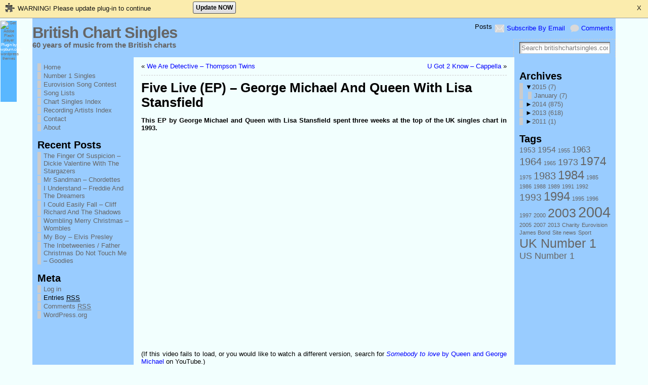

--- FILE ---
content_type: text/html; charset=utf-8
request_url: https://britishchartsingles.com/index.php/2013/04/30/five-live-ep-george-michael-and-queen-with-lisa-stansfield/
body_size: 18211
content:
<!DOCTYPE html>
<html lang="en-US">
<head>
  <meta http-equiv="content-type" content="text/html; charset=utf-8">
  <title>Five Live (EP) – George Michael And Queen With Lisa Stansfield | British Chart Singles</title>
  <link rel="shortcut icon" href="/wp-content/ata-images/fff-music.ico">
  <link rel="profile" href="https://gmpg.org/xfn/11">
  <link rel="pingback" href="/xmlrpc.php">
  <link rel="alternate" type="application/rss+xml" title="British Chart Singles » Feed" href="/index.php/feed/">
  <link rel="alternate" type="application/rss+xml" title="British Chart Singles » Comments Feed" href="/index.php/comments/feed/">
  <link rel="alternate" type="application/rss+xml" title="British Chart Singles » Five Live (EP) – George Michael And Queen With Lisa Stansfield Comments Feed" href="/index.php/2013/04/30/five-live-ep-george-michael-and-queen-with-lisa-stansfield/feed/">
  <link rel="stylesheet" id="sociablecss-css" href="/wp-content/plugins/sociable/css/sociable.css?ver=4.1" type="text/css" media="all">
  <link rel="stylesheet" id="jetpack_css-css" href="/wp-content/plugins/jetpack/css/jetpack.css?ver=3.3" type="text/css" media="all">
  <script type="text/javascript">
            var eppathtoscripts = "https://britishchartsingles.com/wp-content/plugins/youtube-embed-plus/scripts/";
            var epresponsiveselector = ["iframe[src*='youtube.com']","iframe[src*='youtube-nocookie.com']","iframe[data-ep-src*='youtube.com']","iframe[data-ep-src*='youtube-nocookie.com']"];
            var epdovol = true; //false;
  </script>
  <script type="text/javascript" src="/wp-includes/js/jquery/jquery.js?ver=1.11.1"></script>
  <script type="text/javascript" src="/wp-includes/js/jquery/jquery-migrate.min.js?ver=1.2.1"></script>
  <script type="text/javascript" src="/wp-content/plugins/sociable/js/sociable.js?ver=4.1"></script>
  <script type="text/javascript" src="/wp-content/plugins/sociable/js/vuible.js?ver=4.1"></script>
  <script type="text/javascript" src="/wp-content/plugins/sociable/js/addtofavorites.js?ver=4.1"></script>
  <script type="text/javascript" src="https://ajax.googleapis.com/ajax/libs/swfobject/2.2/swfobject.js?ver=4.1"></script>
  <script type="text/javascript" src="/wp-content/themes/atahualpa/js/DD_roundies.js?ver=0.0.2a"></script>
  <script type="text/javascript" src="/wp-content/plugins/youtube-embed-plus/scripts/ytprefs.min.js?ver=4.1"></script>
  <link rel="EditURI" type="application/rsd+xml" title="RSD" href="/xmlrpc.php?rsd">
  <link rel="wlwmanifest" type="application/wlwmanifest+xml" href="/wp-includes/wlwmanifest.xml">
  <link rel="prev" title="U Got 2 Know – Cappella" href="/index.php/2013/04/30/u-got-2-know-cappella/">
  <link rel="next" title="We Are Detective – Thompson Twins" href="/index.php/2013/05/01/we-are-detective-thompson-twins/">
  <link rel="canonical" href="/index.php/2013/04/30/five-live-ep-george-michael-and-queen-with-lisa-stansfield/">
  <link rel="shortlink" href="https://wp.me/p2UXmK-OS">
  <style type="text/css"></style>
  <script type="text/javascript">
  var base_url_sociable = 'https://britishchartsingles.com/wp-content/plugins/sociable/'
  </script>
  <script type="text/javascript" src="https://apis.google.com/js/plusone.js"></script>
  <script type="text/javascript">
        swfobject.registerObject("wpFollowmeFlash", "9.0.0");
  </script>
  <style type="text/css">
        .getflash { font-size:8px; }
        .wp_followme_c2 {
                position:fixed;
                background:#59B7FF;
                top:40px;
                left:0px;
                width:32px;
                height:160px;
                border:1px solid #F2FFFE;
                color:#FFFFFF;
        }
  </style>
  <style type="text/css">
  body{text-align:center;margin:0;padding:0;font-family:tahoma,arial,sans-serif;font-size:0.8em;color:#000000;background:#F2FFFE}a:link,a:visited,a:active{color:#0000FF;font-weight:normal;text-decoration:none;}a:hover{color:#CC0000;font-weight:normal;text-decoration:underline}ul,ol,dl,p,h1,h2,h3,h4,h5,h6{margin-top:10px;margin-bottom:10px;padding-top:0;padding-bottom:0;}ul ul,ul ol,ol ul,ol ol{margin-top:0;margin-bottom:0}code,pre{font-family:"Courier New",Courier,monospace;font-size:1em}pre{overflow:auto;word-wrap:normal;padding-bottom:1.5em;overflow-y:hidden;width:99%}abbr[title],acronym[title]{border-bottom:1px dotted}hr{display:block;height:2px;border:none;margin:0.5em auto;color:#cccccc;background-color:#cccccc}table{font-size:1em;}div.post,ul.commentlist li,ol.commentlist li{word-wrap:break-word;}pre,.wp_syntax{word-wrap:normal;}div#wrapper{text-align:center;margin-left:auto;margin-right:auto;display:block;width:90%;max-width:1440px}* html div#wrapper{<!--width:expression(((document.compatMode && document.compatMode=='CSS1Compat') ? document.documentElement.clientWidth:document.body.clientWidth) > 1441 ? "1440px":"90%");-->}div#container{padding:0;width:auto;margin-left:auto;margin-right:auto;text-align:left;display:block}table#layout{font-size:100%;width:100%;table-layout:fixed}.colone{width:200px}.colone-inner{width:200px}.coltwo{width:100% }.colthree-inner{width:200px}.colthree{width:200px}div#header.full-width{width:100%}div#header,td#header{width:auto;padding:0}table#logoarea,table#logoarea tr,table#logoarea td{margin:0;padding:0;background:none;border:0}table#logoarea{width:100%;border-spacing:0px;background:#99CCFF}img.logo{display:block;margin:0 10px 0 0}td.logoarea-logo{width:1%}h1.blogtitle,h2.blogtitle{ display:block;margin:0;padding:0;letter-spacing:-1px;line-height:1.0em;font-family:tahoma,arial,sans-serif;font-size:240%;font-smooth:always}h1.blogtitle a:link,h1.blogtitle a:visited,h1.blogtitle a:active,h2.blogtitle a:link,h2.blogtitle a:visited,h2.blogtitle a:active{ text-decoration:none;color:#666666;font-weight:bold;font-smooth:always}h1.blogtitle a:hover,h2.blogtitle a:hover{ text-decoration:none;color:#000000;font-weight:bold}p.tagline{margin:0;padding:0;font-size:1.2em;font-weight:bold;color:#666666}td.feed-icons{white-space:nowrap;}div.rss-box{height:1%;display:block;padding:10px 0 10px 10px;margin:0;width:400px}a.comments-icon{height:22px;line-height:22px;margin:0 5px 0 5px;padding-left:22px;display:block;text-decoration:none;float:right;white-space:nowrap}a.comments-icon:link,a.comments-icon:active,a.comments-icon:visited{background:transparent url(/wp-content/themes/atahualpa/images/comment-gray.png) no-repeat scroll center left}a.comments-icon:hover{background:transparent url(/wp-content/themes/atahualpa/images/comment.png) no-repeat scroll center left}a.posts-icon{height:22px;line-height:22px;margin:0 5px 0 0;padding-left:20px;display:block;text-decoration:none;float:right;white-space:nowrap}a.posts-icon:link,a.posts-icon:active,a.posts-icon:visited{background:transparent url(/wp-content/themes/atahualpa/images/rss-gray.png) no-repeat scroll center left}a.posts-icon:hover{background:transparent url(/wp-content/themes/atahualpa/images/rss.png) no-repeat scroll center left}a.email-icon{height:22px;line-height:22px;margin:0 5px 0 5px;padding-left:24px;display:block;text-decoration:none;float:right;white-space:nowrap}a.email-icon:link,a.email-icon:active,a.email-icon:visited{background:transparent url(/wp-content/themes/atahualpa/images/email-gray.png) no-repeat scroll center left}a.email-icon:hover{background:transparent url(/wp-content/themes/atahualpa/images/email.png) no-repeat scroll center left}td.search-box{height:1%}div.searchbox{height:35px;border:1px dashed #cccccc;border-bottom:0;width:200px;margin:0;padding:0}div.searchbox-form{margin:5px 10px 5px 10px}div.horbar1,div.horbar2{font-size:1px;clear:both;display:block;position:relative;padding:0;margin:0}div.horbar1{height:5px;background:#F2FFFE;border-top:dashed 1px #cccccc}div.horbar2{height:5px;background:#F2FFFE;border-bottom:dashed 1px #cccccc}div.opacityleft{position:absolute;z-index:2;top:0;left:0;background-color:#FFFFFF;height:80px;width:200px;filter:alpha(opacity=40);opacity:.40}div.opacityright{position:absolute;z-index:2;top:0;right:0;background-color:#FFFFFF;height:80px;width:200px;filter:alpha(opacity=40);opacity:.40}a.divclick:link,a.divclick:visited,a.divclick:active,a.divclick:hover{width:100%;height:100%;display:block;text-decoration:none}td#left{vertical-align:top;padding:10px 10px 10px 10px;background:#99CCFF}td#left-inner{vertical-align:top;padding:10px 10px 10px 10px;background:#99CCFF}td#right{vertical-align:top;padding:10px 10px 10px 10px;background:#99CCFF}td#right-inner{vertical-align:top;padding:10px 10px 10px 10px;background:#99CCFF}td#middle{vertical-align:top;width:100%;padding:10px 15px}div#footer.full-width{width:100%}div#footer,td#footer{width:auto;background-color:#99CCFF;padding:10px;text-align:center;color:#777777;font-size:95%}div#footer a:link,div#footer a:visited,div#footer a:active,td#footer a:link,td#footer a:visited,td#footer a:active{text-decoration:none;color:#777777;font-weight:normal}div#footer a:hover,td#footer a:hover{text-decoration:none;color:#777777;font-weight:normal}div.widget{display:block;width:auto;margin:0 0 15px 0}div.widget-title{display:block;width:auto}div.widget-title h3,td#left h3.tw-widgettitle,td#right h3.tw-widgettitle,td#left ul.tw-nav-list,td#right ul.tw-nav-list{padding:0;margin:0;font-size:1.6em;font-weight:bold}div.widget ul,div.textwidget{display:block;width:auto}div.widget select{width:98%;margin-top:5px;}div.widget ul{list-style-type:none;margin:0;padding:0;width:auto}div.widget ul li{display:block;margin:2px 0 2px 0px;padding:0 0 0 5px;border-left:solid 7px #cccccc}div.widget ul li:hover,div.widget ul li.sfhover{display:block;width:auto;border-left:solid 7px #000000;}div.widget ul li ul li{margin:2px 0 2px 5px;padding:0 0 0 5px;border-left:solid 7px #cccccc;}div.widget ul li ul li:hover,div.widget ul li ul li.sfhover{border-left:solid 7px #000000;}div.widget ul li ul li ul li{margin:2px 0 2px 5px;padding:0 0 0 5px;border-left:solid 7px #cccccc;}div.widget ul li ul li ul li:hover,div.widget ul li ul li ul li.sfhover{border-left:solid 7px #000000;}div.widget a:link,div.widget a:visited,div.widget a:active,div.widget td a:link,div.widget td a:visited,div.widget td a:active,div.widget ul li a:link,div.widget ul li a:visited,div.widget ul li a:active{text-decoration:none;font-weight:normal;color:#666666;font-weight:normal;}div.widget ul li ul li a:link,div.widget ul li ul li a:visited,div.widget ul li ul li a:active{color:#666666;font-weight:normal;}div.widget ul li ul li ul li a:link,div.widget ul li ul li ul li a:visited,div.widget ul li ul li ul li a:active{color:#666666;font-weight:normal;}div.widget a:hover,div.widget ul li a:hover{color:#000000;}div.widget ul li ul li a:hover{color:#000000;}div.widget ul li ul li ul li a:hover{color:#000000;}div.widget ul li a:link,div.widget ul li a:visited,div.widget ul li a:active,div.widget ul li a:hover{display:inline}* html div.widget ul li a:link,* html div.widget ul li a:visited,* html div.widget ul li a:active,* html div.widget ul li a:hover{height:1%; } div.widget_nav_menu ul li,div.widget_pages ul li,div.widget_categories ul li{border-left:0 !important;padding:0 !important}div.widget_nav_menu ul li a:link,div.widget_nav_menu ul li a:visited,div.widget_nav_menu ul li a:active,div.widget_pages ul li a:link,div.widget_pages ul li a:visited,div.widget_pages ul li a:active,div.widget_categories ul li a:link,div.widget_categories ul li a:visited,div.widget_categories ul li a:active{padding:0 0 0 5px;border-left:solid 7px #cccccc}div.widget_nav_menu ul li a:hover,div.widget_pages ul li a:hover,div.widget_categories ul li a:hover{border-left:solid 7px #000000;}div.widget_nav_menu ul li ul li a:link,div.widget_nav_menu ul li ul li a:visited,div.widget_nav_menu ul li ul li a:active,div.widget_pages ul li ul li a:link,div.widget_pages ul li ul li a:visited,div.widget_pages ul li ul li a:active,div.widget_categories ul li ul li a:link,div.widget_categories ul li ul li a:visited,div.widget_categories ul li ul li a:active{padding:0 0 0 5px;border-left:solid 7px #cccccc}div.widget_nav_menu ul li ul li a:hover,div.widget_pages ul li ul li a:hover,div.widget_categories ul li ul li a:hover{border-left:solid 7px #000000;}div.widget_nav_menu ul li ul li ul li a:link,div.widget_nav_menu ul li ul li ul li a:visited,div.widget_nav_menu ul li ul li ul li a:active,div.widget_pages ul li ul li ul li a:link,div.widget_pages ul li ul li ul li a:visited,div.widget_pages ul li ul li ul li a:active,div.widget_categories ul li ul li ul li a:link,div.widget_categories ul li ul li ul li a:visited,div.widget_categories ul li ul li ul li a:active{padding:0 0 0 5px;border-left:solid 7px #cccccc}div.widget_nav_menu ul li ul li ul li a:hover,div.widget_pages ul li ul li ul li a:hover,div.widget_categories ul li ul li ul li a:hover{border-left:solid 7px #000000;}div.widget_nav_menu ul li a:link,div.widget_nav_menu ul li a:active,div.widget_nav_menu ul li a:visited,div.widget_nav_menu ul li a:hover,div.widget_pages ul li a:link,div.widget_pages ul li a:active,div.widget_pages ul li a:visited,div.widget_pages ul li a:hover{display:block !important}div.widget_categories ul li a:link,div.widget_categories ul li a:active,div.widget_categories ul li a:visited,div.widget_categories ul li a:hover{display:inline !important}table.subscribe{width:100%}table.subscribe td.email-text{padding:0 0 5px 0;vertical-align:top}table.subscribe td.email-field{padding:0;width:100%}table.subscribe td.email-button{padding:0 0 0 5px}table.subscribe td.post-text{padding:7px 0 0 0;vertical-align:top}table.subscribe td.comment-text{padding:7px 0 0 0;vertical-align:top}div.post,div.page{display:block;margin:0 0 30px 0}div.sticky{background:#eee url('/wp-content/themes/atahualpa /images/sticky.gif') 99% 5% no-repeat;border:dashed 1px #cccccc;padding:10px}div.post-kicker{margin:0 0 5px 0}div.post-kicker a:link,div.post-kicker a:visited,div.post-kicker a:active{color:#000000;text-decoration:none;text-transform:uppercase}div.post-kicker a:hover{color:#cc0000}div.post-headline{}div.post-headline h1,div.post-headline h2{ margin:0; padding:0;padding:0;margin:0}div.post-headline h2 a:link,div.post-headline h2 a:visited,div.post-headline h2 a:active,div.post-headline h1 a:link,div.post-headline h1 a:visited,div.post-headline h1 a:active{color:#666666;text-decoration:none}div.post-headline h2 a:hover,div.post-headline h1 a:hover{color:#000000;text-decoration:none}div.post-byline{margin:5px 0 10px 0}div.post-byline a:link,div.post-byline a:visited,div.post-byline a:active{}div.post-byline a:hover{}div.post-bodycopy{}div.post-bodycopy p{margin:1em 0;padding:0;display:block}div.post-pagination{}div.post-footer{clear:both;display:block;margin:0;padding:5px;background:#eeeeee;color:#666;line-height:18px}div.post-footer a:link,div.post-footer a:visited,div.post-footer a:active{color:#333;font-weight:normal;text-decoration:none}div.post-footer a:hover{color:#333;font-weight:normal;text-decoration:underline}div.post-kicker img,div.post-byline img,div.post-footer img{border:0;padding:0;margin:0 0 -1px 0;background:none}span.post-ratings{display:inline-block;width:auto;white-space:nowrap}div.navigation-top{margin:0 0 10px 0;padding:0 0 10px 0;border-bottom:dashed 1px #cccccc}div.navigation-middle{margin:10px 0 20px 0;padding:10px 0 10px 0;border-top:dashed 1px #cccccc;border-bottom:dashed 1px #cccccc}div.navigation-bottom{margin:20px 0 0 0;padding:10px 0 0 0;border-top:dashed 1px #cccccc}div.navigation-comments-above{margin:0 0 10px 0;padding:5px 0 5px 0}div.navigation-comments-below{margin:0 0 10px 0;padding:5px 0 5px 0}div.older{float:left;width:48%;text-align:left;margin:0;padding:0}div.newer{float:right;width:48%;text-align:right;margin:0;padding:0;}div.older-home{float:left;width:44%;text-align:left;margin:0;padding:0}div.newer-home{float:right;width:44%;text-align:right;margin:0;padding:0;}div.home{float:left;width:8%;text-align:center;margin:0;padding:0}form,.feedburner-email-form{margin:0;padding:0;}fieldset{border:1px solid #cccccc;width:auto;padding:0.35em 0.625em 0.75em;display:block;}legend{color:#000000;background:#f4f4f4;border:1px solid #cccccc;padding:2px 6px;margin-bottom:15px;}form p{margin:5px 0 0 0;padding:0;}div.xhtml-tags p{margin:0}label{margin-right:0.5em;font-family:arial;cursor:pointer;}input.text,input.textbox,input.password,input.file,input.TextField,textarea{padding:3px;color:#000000;border-top:solid 1px #333333;border-left:solid 1px #333333;border-right:solid 1px #999999;border-bottom:solid 1px #cccccc;background:url(/wp-content/themes/atahualpa/images/inputbackgr.gif) top left no-repeat}textarea{width:96%;}input.inputblur{color:#777777;width:95%}input.inputfocus{color:#000000;width:95%}input.highlight,textarea.highlight{background:#e8eff7;border-color:#37699f}.button,.Button,input[type=submit]{padding:0 2px;height:24px;line-height:16px;background-color:#777777;color:#ffffff;border:solid 2px #555555;font-weight:bold}input.buttonhover{padding:0 2px;cursor:pointer;background-color:#6b9c6b;color:#ffffff;border:solid 2px #496d49}form#commentform input#submit{ padding:0 .25em; overflow:visible}form#commentform input#submit[class]{width:auto}form#commentform input#submit{padding:4px 10px 4px 10px;font-size:1.2em;line-height:1.5em;height:36px}table.searchform{width:100%}table.searchform td.searchfield{padding:0;width:100%}table.searchform td.searchbutton{padding:0 0 0 5px}table.searchform td.searchbutton input{padding:0 0 0 5px}blockquote{height:1%;display:block;clear:both;color:#555555;padding:1em 1em;background:#f4f4f4;border:solid 1px #e1e1e1}blockquote blockquote{height:1%;display:block;clear:both;color:#444444;padding:1em 1em;background:#e1e1e1;border:solid 1px #d3d3d3}div.post table{border-collapse:collapse;margin:10px 0}div.post table caption{width:auto;margin:0 auto;background:#eeeeee;border:#999999;padding:4px 8px;color:#666666;font-weight:bold;font-size:100%}div.post table th{background:#888888;color:#ffffff;font-weight:bold;font-size:90%;padding:4px 8px;border:solid 1px #ffffff;text-align:left}div.post table td{padding:4px 8px;background-color:#ffffff;border-bottom:1px solid #dddddd;text-align:left}div.post table tfoot td{}div.post table tr.alt td{background:#f4f4f4}div.post table tr.over td{background:#e2e2e2}#calendar_wrap{padding:0;border:none}table#wp-calendar{width:100%;font-size:90%;border-collapse:collapse;background-color:#ffffff;margin:0 auto}table#wp-calendar caption{width:auto;background:#eeeeee;border:none;;padding:3px;margin:0 auto;font-size:1em}table#wp-calendar th{border:solid 1px #eeeeee;background-color:#999999;color:#ffffff;font-weight:bold;padding:2px;text-align:center}table#wp-calendar td{padding:0;line-height:18px;background-color:#ffffff;border:1px solid #dddddd;text-align:center}table#wp-calendar tfoot td{border:solid 1px #eeeeee;background-color:#eeeeee}table#wp-calendar td a{display:block;background-color:#eeeeee;width:100%;height:100%;padding:0}div#respond{margin:25px 0;padding:25px;background:#eee;-moz-border-radius:8px;-khtml-border-radius:8px;-webkit-border-radius:8px;border-radius:8px}p.thesetags{margin:10px 0}h3.reply,h3#reply-title{margin:0;padding:0 0 10px 0}ol.commentlist{margin:15px 0 25px 0;list-style-type:none;padding:0;display:block;border-top:dotted 1px #cccccc}ol.commentlist li{padding:15px 10px;display:block;height:1%;margin:0;background-color:#FFFFFF;border-bottom:dotted 1px #cccccc}ol.commentlist li.alt{display:block;height:1%;background-color:#EEEEEE;border-bottom:dotted 1px #cccccc}ol.commentlist li.authorcomment{display:block;height:1%;background-color:#FFECEC}ol.commentlist span.authorname{font-weight:bold;font-size:110%}ol.commentlist span.commentdate{color:#666666;font-size:90%;margin-bottom:5px;display:block}ol.commentlist span.editcomment{display:block}ol.commentlist li p{margin:2px 0 5px 0}div.comment-number{float:right;font-size:2em;line-height:2em;font-family:georgia,serif;font-weight:bold;color:#ddd;margin:-10px 0 0 0;position:relative;height:1%}div.comment-number a:link,div.comment-number a:visited,div.comment-number a:active{color:#ccc}textarea#comment{width:98%;margin:10px 0;display:block}ul.commentlist{margin:15px 0 15px 0;list-style-type:none;padding:0;display:block;border-top:dotted 1px #cccccc}ul.commentlist ul{margin:0;border:none;list-style-type:none;padding:0}ul.commentlist li{padding:0; margin:0;display:block;clear:both;height:1%;}ul.commentlist ul.children li{ margin-left:30px}ul.commentlist div.comment-container{padding:10px;margin:0}ul.children div.comment-container{background-color:transparent;border:dotted 1px #ccc;padding:10px;margin:0 10px 8px 0; border-radius:5px}ul.children div.bypostauthor{}ul.commentlist li.thread-even{background-color:#FFFFFF;border-bottom:dotted 1px #cccccc}ul.commentlist li.thread-odd{background-color:#EEEEEE;border-bottom:dotted 1px #cccccc}ul.commentlist div.bypostauthor{background-color:#FFECEC}ul.children div.bypostauthor{border:dotted 1px #FFBFBF}ul.commentlist span.authorname{font-size:110%}div.comment-meta a:link,div.comment-meta a:visited,div.comment-meta a:active,div.comment-meta a:hover{font-weight:normal}div#cancel-comment-reply{margin:-5px 0 10px 0}div.comment-number{float:right;font-size:2em;line-height:2em;font-family:georgia,serif;font-weight:bold;color:#ddd;margin:-10px 0 0 0;position:relative;height:1%}div.comment-number a:link,div.comment-number a:visited,div.comment-number a:active{color:#ccc}.page-numbers{padding:2px 6px;border:solid 1px #000000;border-radius:6px}span.current{background:#ddd}a.prev,a.next{border:none}a.page-numbers:link,a.page-numbers:visited,a.page-numbers:active{text-decoration:none;color:#0000FF;border-color:#0000FF}a.page-numbers:hover{text-decoration:none;color:#CC0000;border-color:#CC0000}div.xhtml-tags{display:none}abbr em{border:none !important;border-top:dashed 1px #aaa !important;display:inline-block !important;background:url(/wp-content/themes/atahualpa/images/commentluv.gif) 0% 90% no-repeat;margin-top:8px;padding:5px 5px 2px 20px !important;font-style:normal}p.subscribe-to-comments{margin-bottom:10px}div#gsHeader{display:none;}div.g2_column{margin:0 !important;width:100% !important;font-size:1.2em}div#gsNavBar{border-top-width:0 !important}p.giDescription{font-size:1.2em;line-height:1 !important}p.giTitle{margin:0.3em 0 !important;font-size:1em;font-weight:normal;color:#666}div#wp-email img{border:0;padding:0}div#wp-email input,div#wp-email textarea{margin-top:5px;margin-bottom:2px}div#wp-email p{margin-bottom:10px}input#wp-email-submit{ padding:0; font-size:30px; height:50px; line-height:50px; overflow:visible;}img.WP-EmailIcon{ vertical-align:text-bottom !important}.tw-accordion .tw-widgettitle,.tw-accordion .tw-widgettitle:hover,.tw-accordion .tw-hovered,.tw-accordion .selected,.tw-accordion .selected:hover{ background:transparent !important; background-image:none !important}.tw-accordion .tw-widgettitle span{ padding-left:0 !important}.tw-accordion h3.tw-widgettitle{border-bottom:solid 1px #ccc}.tw-accordion h3.selected{border-bottom:none}td#left .without_title,td#right .without_title{ margin-top:0;margin-bottom:0}ul.tw-nav-list{border-bottom:solid 1px #999;display:block;margin-bottom:5px !important}td#left ul.tw-nav-list li,td#right ul.tw-nav-list li{padding:0 0 1px 0;margin:0 0 -1px 5px; border:solid 1px #ccc;border-bottom:none;border-radius:5px;border-bottom-right-radius:0;border-bottom-left-radius:0;background:#eee}td#left ul.tw-nav-list li.ui-tabs-selected,td#right ul.tw-nav-list li.ui-tabs-selected{ background:none;border:solid 1px #999;border-bottom:solid 1px #fff !important}ul.tw-nav-list li a:link,ul.tw-nav-list li a:visited,ul.tw-nav-list li a:active,ul.tw-nav-list li a:hover{padding:0 8px !important;background:none;border-left:none !important;outline:none}td#left ul.tw-nav-list li.ui-tabs-selected a,td#left li.ui-tabs-selected a:hover,td#right ul.tw-nav-list li.ui-tabs-selected a,td#right li.ui-tabs-selected a:hover{ color:#000000; text-decoration:none;font-weight:bold;background:none !important;outline:none}td#left .ui-tabs-panel,td#right .ui-tabs-panel{ margin:0; padding:0}img{border:0}#dbem-location-map img{ background:none !important}.post img{padding:5px;border:solid 1px #dddddd;background-color:#f3f3f3;-moz-border-radius:3px;-khtml-border-radius:3px;-webkit-border-radius:3px;border-radius:3px}.post img.size-full{max-width:96%;width:auto;margin:5px 0 5px 0}div.post img[class~=size-full]{height:auto;}.post img.alignleft{float:left;margin:10px 10px 5px 0;}.post img.alignright{float:right;margin:10px 0 5px 10px;}.post img.aligncenter{display:block;margin:10px auto}.aligncenter,div.aligncenter{ display:block; margin-left:auto; margin-right:auto}.alignleft,div.alignleft{float:left;margin:10px 10px 5px 0}.alignright,div.alignright{ float:right; margin:10px 0 5px 10px}div.archives-page img{border:0;padding:0;background:none;margin-bottom:0;vertical-align:-10%}.wp-caption{max-width:96%;width:auto 100%;height:auto;display:block;border:1px solid #dddddd;text-align:center;background-color:#f3f3f3;padding-top:4px;margin:10px 0 0 0;-moz-border-radius:3px;-khtml-border-radius:3px;-webkit-border-radius:3px;border-radius:3px}* html .wp-caption{height:100%;}.wp-caption img{ margin:0 !important; padding:0 !important; border:0 none !important}.wp-caption p.wp-caption-text{font-size:0.8em;line-height:13px;padding:2px 4px 5px;margin:0;color:#666666}img.wp-post-image{float:left;border:0;padding:0;background:none;margin:0 10px 5px 0}img.wp-smiley{ float:none;border:none !important;margin:0 1px -1px 1px;padding:0 !important;background:none !important}img.avatar{float:left;display:block;margin:0 8px 1px 0;padding:3px;border:solid 1px #ddd;background-color:#f3f3f3;-moz-border-radius:3px;-khtml-border-radius:3px;-webkit-border-radius:3px;border-radius:3px}#comment_quicktags{text-align:left;padding:10px 0 2px 0;display:block}#comment_quicktags input.ed_button{background:#f4f4f4;border:2px solid #cccccc;color:#444444;margin:2px 4px 2px 0;width:auto;padding:0 4px;height:24px;line-height:16px}#comment_quicktags input.ed_button_hover{background:#dddddd;border:2px solid #666666;color:#000000;margin:2px 4px 2px 0;width:auto;padding:0 4px;height:24px;line-height:16px;cursor:pointer}#comment_quicktags #ed_strong{font-weight:bold}#comment_quicktags #ed_em{font-style:italic}div.sociable{margin:0;width:200px;display:inline}div.sociable-tagline{display:none}.sociable span{display:inline-block}.sociable ul{display:inline;margin:0 !important;padding:0 !important}.sociable ul li{background:none;display:inline;list-style-type:none;margin:0;padding:1px}.sociable ul li:before{content:"";}.sociable img{float:none;width:16px;height:16px;border:0;margin:0;padding:0}.sociable-hovers{opacity:.4;filter:alpha(opacity=40);vertical-align:text-bottom}.sociable-hovers:hover{opacity:1;filter:alpha(opacity=100)}@media print{body{background:white;color:black;margin:0;font-size:10pt !important;font-family:arial,sans-serif;}div.post-footer{line-height:normal !important;color:#555 !important;font-size:9pt !important}a:link,a:visited,a:active,a:hover{text-decoration:underline !important;color:#000}h2{color:#000;font-size:14pt !important;font-weight:normal !important}h3{color:#000;font-size:12pt !important;}#header,#footer,.colone,.colone-inner,.colthree-inner,.colthree,.navigation,.navigation-top,.navigation-middle,.navigation-bottom,.wp-pagenavi-navigation,#comment,#respond,.remove-for-print{display:none}td#left,td#right,td#left-inner,td#right-inner{width:0;display:none}td#middle{width:100% !important;display:block}*:lang(en) td#left{ display:none}*:lang(en) td#right{ display:none}*:lang(en) td#left-inner{ display:none}*:lang(en) td#right-inner{ display:none}td#left:empty{ display:none}td#right:empty{ display:none}td#left-inner:empty{ display:none}td#right-inner:empty{ display:none}}ul.rMenu,ul.rMenu ul,ul.rMenu li,ul.rMenu a{display:block;margin:0;padding:0}ul.rMenu,ul.rMenu li,ul.rMenu ul{list-style:none}ul.rMenu ul{display:none}ul.rMenu li{position:relative;z-index:1}ul.rMenu li:hover{z-index:999}ul.rMenu li:hover > ul{display:block;position:absolute}ul.rMenu li:hover{background-position:0 0} ul.rMenu-hor li{float:left;width:auto}ul.rMenu-hRight li{float:right}ul.sub-menu li,ul.rMenu-ver li{float:none}.clearfix:after{ content:".";display:block;height:0;clear:both;visibility:hidden}.clearfix{min-width:0;display:inline-block;display:block}* html .clearfix{height:1%;}.clearboth{clear:both;height:1%;font-size:1%;line-height:1%;display:block;padding:0;margin:0}
  </style>
  <script type="text/javascript">
  //<![CDATA[



  /* JQUERY */
  jQuery(document).ready(function(){ 
    
   


        /* jQuery('ul#rmenu').superfish(); */
        /* jQuery('ul#rmenu').superfish().find('ul').bgIframe({opacity:false}); */

        /* For IE6 */
        if (jQuery.browser.msie && /MSIE 6\.0/i.test(window.navigator.userAgent) && !/MSIE 7\.0/i.test(window.navigator.userAgent) && !/MSIE 8\.0/i.test(window.navigator.userAgent)) {

                /* Max-width for images in IE6 */               
                var centerwidth = jQuery("td#middle").width(); 
                
                /* Images without caption */
                jQuery(".post img").each(function() { 
                        var maxwidth = centerwidth - 10 + 'px';
                        var imgwidth = jQuery(this).width(); 
                        var imgheight = jQuery(this).height(); 
                        var newimgheight = (centerwidth / imgwidth * imgheight) + 'px'; 
                        if (imgwidth > centerwidth) { 
                                jQuery(this).css({width: maxwidth}); 
                                jQuery(this).css({height: newimgheight}); 
                        }
                });
                
                /* Images with caption */
                jQuery("div.wp-caption").each(function() { 
                        var captionwidth = jQuery(this).width(); 
                        var maxcaptionwidth = centerwidth + 'px';
                        var captionheight = jQuery(this).height();
                        var captionimgwidth =  jQuery("div.wp-caption img").width();
                        var captionimgheight =  jQuery("div.wp-caption img").height();
                        if (captionwidth > centerwidth) { 
                                jQuery(this).css({width: maxcaptionwidth}); 
                                var newcaptionheight = (centerwidth / captionwidth * captionheight) + 'px';
                                var newcaptionimgheight = (centerwidth / captionimgwidth * captionimgheight) + 'px';
                                jQuery(this).css({height: newcaptionheight}); 
                                jQuery("div.wp-caption img").css({height: newcaptionimgheight}); 
                                }
                });
                
                /* sfhover for LI:HOVER support in IE6: */
                jQuery("ul li").
                        hover( function() {
                                        jQuery(this).addClass("sfhover")
                                }, 
                                function() {
                                        jQuery(this).removeClass("sfhover")
                                } 
                        ); 

        /* End IE6 */
        }
        
        
        
        /* Since 3.7.8: Auto resize videos (embed and iframe elements) 
        TODO: Parse parent's dimensions only once per layout column, not per video
        */
        function bfa_resize_video() {
                jQuery('embed, iframe').each( function() {
                        var video = jQuery(this),
                        videoWidth = video.attr('width'); // use the attr here, not width() or css()
                        videoParent = video.parent(),
                        videoParentWidth = parseFloat( videoParent.css( 'width' ) ),
                        videoParentBorder = parseFloat( videoParent.css( 'border-left-width' ) ) 
                                                                                +  parseFloat( videoParent.css( 'border-right-width' ) ),
                        videoParentPadding = parseFloat( videoParent.css( 'padding-left' ) ) 
                                                                                +  parseFloat( videoParent.css( 'padding-right' ) ),
                        maxWidth = videoParentWidth - videoParentBorder - videoParentPadding;

                        if( videoWidth > maxWidth ) {
                                var videoHeight = video.attr('height'),
                                videoMaxHeight = ( maxWidth / videoWidth * videoHeight );
                                video.attr({ width: maxWidth, height: videoMaxHeight });
                        } 

                });     
        }
        bfa_resize_video();
        jQuery(window).resize( bfa_resize_video );

                
        jQuery(".post table tr").
                mouseover(function() {
                        jQuery(this).addClass("over");
                }).
                mouseout(function() {
                        jQuery(this).removeClass("over");
                });

        
        jQuery(".post table tr:even").
                addClass("alt");

        
        jQuery("input.text, input.TextField, input.file, input.password, textarea").
                focus(function () {  
                        jQuery(this).addClass("highlight"); 
                }).
                blur(function () { 
                        jQuery(this).removeClass("highlight"); 
                })
        
        jQuery("input.inputblur").
                focus(function () {  
                        jQuery(this).addClass("inputfocus"); 
                }).
                blur(function () { 
                        jQuery(this).removeClass("inputfocus"); 
                })

                

        
        jQuery("input.button, input.Button, input#submit").
                mouseover(function() {
                        jQuery(this).addClass("buttonhover");
                }).
                mouseout(function() {
                        jQuery(this).removeClass("buttonhover");
                });

        /* toggle "you can use these xhtml tags" */
        jQuery("a.xhtmltags").
                click(function(){ 
                        jQuery("div.xhtml-tags").slideToggle(300); 
                });

        /* For the Tabbed Widgets plugin: */
        jQuery("ul.tw-nav-list").
                addClass("clearfix");

                
        
  });

  //]]>
  </script>
  <meta name="description" content="Videos and chart history of Five live (EP) by George Michael and Queen with Lisa Stansfield">
  <meta name="keywords" content="somebody to love, killer, papa was a rollin\' stone, these are the days of our lives, calling you, george michael, queen, lisa stansfield, music, singles, british chart, 1993">
<meta name="ahrefs-site-verification" content="28afd9866a3d543279d5c2fca3efecf10cc54811295a22425b2f06f152a97ac9"></head>
<body class="single single-post postid-3154 single-format-standard category-1990s">
  <script type="text/javascript" src="/wp-includes/js/jcrop/jquery.js"></script>
  <div id="wrapper">
    <div id="container">
      <table id="layout" border="0" cellspacing="0" cellpadding="0">
        <colgroup>
          <col class="colone">
          <col class="coltwo">
          <col class="colthree">
        </colgroup>
        <tr>
          <td id="header" colspan="3">
            <table id="logoarea" cellpadding="0" cellspacing="0" border="0" width="100%">
              <tr>
                <td rowspan="2" valign="middle" class="logoarea-title">
                  <h2 class="blogtitle"><a href="/">British Chart Singles</a></h2>
                  <p class="tagline">60 years of music from the British charts</p>
                </td>
                <td class="feed-icons" valign="middle" align="right">
                  <div class="clearfix rss-box">
                    <a class="comments-icon" rel="nofollow" href="/index.php/comments/feed/" title="Subscribe to the COMMENTS feed">Comments</a><a class="email-icon" rel="nofollow" href="https://feedburner.google.com/fb/a/mailverify?uri=UKChartSingles&loc=en_US" title="Subscribe By Email">Subscribe By Email</a>Posts
                  </div>
                </td>
              </tr>
              <tr>
                <td valign="bottom" class="search-box" align="right">
                  <div class="searchbox">
                    <form method="get" class="searchform" action="https://britishchartsingles.com/">
                      <div class="searchbox-form">
                        <input type="text" class="text inputblur" onfocus="this.value=''" value="Search britishchartsingles.com" onblur="this.value='Search britishchartsingles.com'" name="s">
                      </div>
                    </form>
                  </div>
                </td>
              </tr>
            </table>
          </td>
        </tr>
        <tr id="bodyrow">
          <td id="left">
            <div id="nav_menu-2" class="widget widget_nav_menu">
              <div class="menu-menu-1-container">
                <ul id="menu-menu-1" class="menu">
                  <li id="menu-item-3510" class="menu-item menu-item-type-custom menu-item-object-custom menu-item-home menu-item-3510">
                    <a href="/">Home</a>
                  </li>
                  <li id="menu-item-3511" class="menu-item menu-item-type-post_type menu-item-object-page menu-item-3511">
                    <a href="/index.php/number-1-singles/">Number 1 Singles</a>
                  </li>
                  <li id="menu-item-43264" class="menu-item menu-item-type-post_type menu-item-object-page menu-item-43264">
                    <a href="/index.php/eurovision-song-contest/">Eurovision Song Contest</a>
                  </li>
                  <li id="menu-item-7599" class="menu-item menu-item-type-post_type menu-item-object-page menu-item-7599">
                    <a href="/index.php/song-lists/">Song Lists</a>
                  </li>
                  <li id="menu-item-3512" class="menu-item menu-item-type-custom menu-item-object-custom menu-item-3512">
                    <a href="http://www.garywallace.net/index.php/article-indexes/music/chart-singles/">Chart Singles Index</a>
                  </li>
                  <li id="menu-item-3513" class="menu-item menu-item-type-custom menu-item-object-custom menu-item-3513">
                    <a href="http://www.garywallace.net/index.php/article-indexes/music/recording-artists/">Recording Artists Index</a>
                  </li>
                  <li id="menu-item-3628" class="menu-item menu-item-type-post_type menu-item-object-page menu-item-3628">
                    <a href="/index.php/contact/">Contact</a>
                  </li>
                  <li id="menu-item-3635" class="menu-item menu-item-type-post_type menu-item-object-page menu-item-3635">
                    <a href="/index.php/about/">About</a>
                  </li>
                </ul>
              </div>
            </div>
            <div id="ezadswidget-2" class="widget EzAdsWidget">
              <div class="ezAdsense adsense adsense-widget" style="text-align:center;margin:12px;">
                <script type="text/javascript">
                <!--
                google_ad_client = "ca-pub-1313776393671265";
                /* bsc_sidebar_160x600 */
                google_ad_slot = "3576279062";
                google_ad_width = 160;
                google_ad_height = 600;
                //-->
                </script>
              </div>
            </div>
            <div id="recent-posts-2" class="widget widget_recent_entries">
              <div class="widget-title">
                <h3>Recent Posts</h3>
              </div>
              <ul>
                <li>
                  <a href="/index.php/2015/01/03/the-finger-of-suspicion-dickie-valentine-with-the-stargazers/">The Finger Of Suspicion – Dickie Valentine With The Stargazers</a>
                </li>
                <li>
                  <a href="/index.php/2015/01/03/mr-sandman-chordettes/">Mr Sandman – Chordettes</a>
                </li>
                <li>
                  <a href="/index.php/2015/01/02/i-understand-freddie-and-the-dreamers/">I Understand – Freddie And The Dreamers</a>
                </li>
                <li>
                  <a href="/index.php/2015/01/02/i-could-easily-fall-cliff-richard-and-the-shadows/">I Could Easily Fall – Cliff Richard And The Shadows</a>
                </li>
                <li>
                  <a href="/index.php/2015/01/01/wombling-merry-christmas-wombles/">Wombling Merry Christmas – Wombles</a>
                </li>
                <li>
                  <a href="/index.php/2015/01/01/my-boy-elvis-presley/">My Boy – Elvis Presley</a>
                </li>
                <li>
                  <a href="/index.php/2015/01/01/the-inbetweenies-father-christmas-do-not-touch-me-goodies/">The Inbetweenies / Father Christmas Do Not Touch Me – Goodies</a>
                </li>
              </ul>
            </div>
            <div id="meta-2" class="widget widget_meta">
              <div class="widget-title">
                <h3>Meta</h3>
              </div>
              <ul>
                <li>
                  <a href="/wp-login.php">Log in</a>
                </li>
                <li>
                  Entries <abbr title="Really Simple Syndication">RSS</abbr>
                </li>
                <li>
                  <a href="/index.php/comments/feed/">Comments <abbr title="Really Simple Syndication">RSS</abbr></a>
                </li>
                <li>
                  <a href="https://wordpress.org/" title="Powered by WordPress, state-of-the-art semantic personal publishing platform.">WordPress.org</a>
                </li>
              </ul>
            </div>
          </td>
          <td id="middle">
            <div class="clearfix navigation-top">
              <div class="older">
                « <a href="/index.php/2013/05/01/we-are-detective-thompson-twins/" rel="next">We Are Detective – Thompson Twins</a>  
              </div>
              <div class="newer">
                  <a href="/index.php/2013/04/30/u-got-2-know-cappella/" rel="prev">U Got 2 Know – Cappella</a> »
              </div>
            </div>
            <div class="post-3154 post type-post status-publish format-standard hentry category-1990s tag-1993 tag-uk-number-1 odd" id="post-3154">
              <div class="post-headline">
                <h1>Five Live (EP) – George Michael And Queen With Lisa Stansfield</h1>
              </div>
              <div class="post-bodycopy clearfix">
                <div class="ezAdsense adsense adsense-leadin" style="text-align:center;margin:12px;">
                  <script type="text/javascript">
                  <!--
                  google_ad_client = "ca-pub-1313776393671265";
                  /* bcs_custompage_kicker_468x60 */
                  google_ad_slot = "2239146660";
                  google_ad_width = 468;
                  google_ad_height = 60;
                  //-->
                  </script>
                </div>
                <p style="text-align: justify;" align="justify"><strong>This EP by George Michael and Queen with Lisa Stansfield spent three weeks at the top of the UK singles chart in 1993.</strong></p>
                <div style="text-align: center;">
                  <iframe src="//www.youtube.com/embed/oYAR8RigqDA?rel=0" height="281" width="500" allowfullscreen frameborder="0"></iframe>
                </div>
                <p style="text-align: justify;" align="justify">(If this video fails to load, or you would like to watch a different version, search for <a title="Somebody to love by Queen and George Michael" href="https://www.youtube.com/results?search_query=somebody+to+love+queen+george+michael" target="_blank"><em>Somebody to love</em> by Queen and George Michael</a> on YouTube.)</p>
                <div style="text-align: center;">
                  <iframe src="//www.youtube.com/embed/Gog65_CyZlg?rel=0" height="375" width="500" allowfullscreen frameborder="0"></iframe>
                </div>
                <p style="text-align: justify;" align="justify">(If this video fails to load, or you would like to watch a different version, search for <a title="Killer / Papa was a rollin' stone by George Michael" href="https://www.youtube.com/results?search_query=killer+papa+was+a+rolling+stone+george+michael" target="_blank"><em>Killer / Papa was a rollin’ stone</em> by George Michael</a> on YouTube.)</p>
                <div style="text-align: center;">
                  <iframe src="//www.youtube.com/embed/Y6n1h_KO8Gg?rel=0" height="281" width="500" allowfullscreen frameborder="0"></iframe>
                </div>
                <p style="text-align: justify;" align="justify">(If this video fails to load, or you would like to watch a different version, search for <a title="These are the days of our lives by Queen, George Michael and Lisa Stansfield" href="https://www.youtube.com/results?search_query=these+are+the+days+of+our+lives+queen+george+michael+lisa+stansfield" target="_blank"><em>These are the days of our lives</em> by Queen, George Michael and Lisa Stansfield</a> on YouTube.)</p>
                <div style="text-align: center;">
                  <iframe src="//www.youtube.com/embed/aV7SHHr3G1g?rel=0" height="375" width="500" allowfullscreen frameborder="0"></iframe>
                </div>
                <p style="text-align: justify;" align="justify">(If this video fails to load, or you would like to watch a different version, search for <a title="Calling you by George Michael" href="https://www.youtube.com/results?search_query=calling+you+george+michael" target="_blank"><em>Calling you</em> by George Michael</a> on YouTube.)</p>
                <p style="text-align: justify;" align="justify"><em>Five live</em> by George Michael and Queen with Lisa Stansfield replaced <em>Young at heart</em> by the Bluebells at the top of the UK singles chart twenty years ago this week in its first week of release. The EP spent three weeks at number 1 and then made way for <em>All that she wants</em> by Ace Of Base.</p>
                <p style="text-align: justify;" align="justify">After falling from the top spot, the record spent another three weeks in the top 10, two of them in the top 5. It then dropped into the lower top 40 for the final three weeks of its chart life.</p>
                <p style="text-align: justify;" align="justify"><em>Five live</em> was released on the Parlophone record label and was the fifth of seven UK number 1 hits for George Michael, the fifth of six for Queen and the second of two for Lisa Stansfield. Four of the five live tracks on the EP have entered the UK top 40 on other occasions.</p>
                <p style="text-align: justify;" align="justify">The original version of <em>Somebody to love</em> was <a title="Somebody to love by Queen" href="https://www.youtube.com/results?search_query=somebody+to+love+queen" target="_blank">a hit for Queen in 1976</a> when it reached number 2. It was also taken to number 26 in 2010 by the <a title="Somebody to love by the Glee Cast" href="https://www.youtube.com/results?search_query=somebody+to+love+glee+cast" target="_blank">Glee Cast</a>.</p>
                <p style="text-align: justify;" align="justify"><em>Killer</em> reached the top of the UK singles chart in 1990 when <a title="Killer by Adamski" href="https://www.youtube.com/results?search_query=killer+adamski" target="_blank">a version by Adamski</a> stayed there for four weeks. It was also a number 8 hit <a title="Killer by Seal" href="https://britishchartsingles.blogspot.com/2011/11/killer-seal.html" target="_blank">for Seal in 1991</a> and <a title="Killer by ATB" href="https://www.youtube.com/results?search_query=killer+atb" target="_blank">a version by ATB</a> peaked at number 4 in 2000.</p>
                <p style="text-align: justify;" align="justify">Three other versions of <em>Papa was a rollin’ stone</em> have entered the UK top 40. The first, <a title="Papa was a rollin' stone by the Temptations" href="http://britishchartsingles.blogspot.co.uk/2013/01/papa-was-rollin-stone-temptations.html" target="_blank">by the Temptations</a>, reached number 14 in 1973 but <a title="Papa was a rollin' stone by Was (Not Was)" href="https://www.youtube.com/results?search_query=papa+was+a+rolling+stone+was+not+was" target="_blank">Was (Not Was) peaked two places higher</a> in 1990. In 1987, a remix of the Temptations’ recording peaked at number 31.</p>
                <p style="text-align: justify;" align="justify">Queen took the original version of <em>These are the days of our lives</em> to number 1 in 1991 for five weeks. The song was <a title="These are the days of our lives by Queen" href="https://britishchartsingles.blogspot.com/2011/12/bohemian-rhapsody-these-are-days-of-our.html" target="_blank">released as a double A-side</a> with <em>Bohemian rhapsody</em>.</p>
                <p style="text-align: justify;" align="justify"><em>Calling you</em> was written for the film <em>Bagdad cafe</em> in 1987 and was originally <a title="Calling you by Jevetta Steele" href="https://www.youtube.com/results?search_query=calling+you+jevetta+steele" target="_blank">recorded by Jevetta Steele</a>. The song did not enter the UK singles chart.</p>
                <p style="text-align: justify;" align="justify">More music from <a title="More music from George Michael" href="http://www.garywallace.net/index.php/article-indexes/music/recording-artists/artists-m/george-michael/">George Michael</a>, <a title="More music from Queen" href="http://www.garywallace.net/index.php/article-indexes/music/recording-artists/artists-q/queen/">Queen</a> and <a title="More music from Lisa Stansfield" href="http://www.garywallace.net/index.php/article-indexes/music/recording-artists/artists-s/lisa-stansfield/">Lisa Stansfield</a></p>
                <p> </p>
                <p style="text-align: justify;" align="justify">More <a title="More number ones from 1993" href="/index.php/number-1-singles/1990s/1993-2/">number ones from 1993</a></p>
                <p> </p>
                <p style="text-align: justify;" align="justify"><strong>UK singles chart for the week ending 1 May 1993</strong></p>
                <ol>
                  <li style="text-align: justify;">
                    <p align="justify"><em>Five live (EP)</em> – <strong>George Michael and Queen with Lisa Stansfield</strong></p>
                  </li>
                  <li style="text-align: justify;">
                    <p align="justify"><em>Young at heart</em> – <strong>Bluebells</strong></p>
                  </li>
                  <li style="text-align: justify;">
                    <p align="justify"><a title="I Have Nothing – Whitney Houston" href="/index.php/2013/05/07/i-have-nothing-whitney-houston/"><em>I have nothing</em> – <strong>Whitney Houston</strong></a></p>
                  </li>
                  <li style="text-align: justify;">
                    <p align="justify"><em>Ain’t no love (ain’t no use)</em> – <strong>Sub Sub featuring Melanie Williams</strong></p>
                  </li>
                  <li style="text-align: justify;">
                    <p align="justify"><em>Informer</em> – <strong>Snow</strong></p>
                  </li>
                  <li style="text-align: justify;">
                    <p align="justify"><a title="U Got 2 Know – Cappella" href="/index.php/2013/04/30/u-got-2-know-cappella/"><em>U got 2 know</em> – <strong>Cappella</strong></a></p>
                  </li>
                  <li style="text-align: justify;">
                    <p align="justify"><em>When I’m good and ready</em> – <strong>Sybil</strong></p>
                  </li>
                  <li style="text-align: justify;">
                    <p align="justify"><em>Regret</em> – <strong>New Order</strong></p>
                  </li>
                  <li style="text-align: justify;">
                    <p align="justify"><em>Everybody hurts</em> – <strong>REM</strong></p>
                  </li>
                  <li style="text-align: justify;">
                    <p align="justify"><em>Show me love</em> – <strong>Robin S</strong></p>
                  </li>
                  <li>
                    <p style="text-align: justify;" align="justify"><em>Wind it up (rewound)</em> – <strong>Prodigy</strong></p>
                  </li>
                </ol>
                <div class="sociable">
                  <div class="sociable_tagline">
                    Be Sociable, Share!
                  </div>
                  <ul class="clearfix">
                    <li>
                      <a title="Twitter" class="option1_32" style="background-position:-288px -32px" rel="nofollow" target="_blank" href="https://twitter.com/intent/tweet?text=Five%20Live%20%28EP%29%20%E2%80%93%20George%20Michael%20And%20Queen%20With%20Lisa%20Stansfield%20-%20http%3A%2F%2Fwww.britishchartsingles.com%2Findex.php%2F2013%2F04%2F30%2Ffive-live-ep-george-michael-and-queen-with-lisa-stansfield%2F%20"></a>
                    </li>
                    <li>
                      <a title="Facebook" class="option1_32" style="background-position:-96px 0px" rel="nofollow" target="_blank" href="https://www.facebook.com/share.php?u=http%3A%2F%2Fwww.britishchartsingles.com%2Findex.php%2F2013%2F04%2F30%2Ffive-live-ep-george-michael-and-queen-with-lisa-stansfield%2F&t=Five%20Live%20%28EP%29%20%E2%80%93%20George%20Michael%20And%20Queen%20With%20Lisa%20Stansfield"></a>
                    </li>
                    <li>
                      <a title="email" class="option1_32" style="background-position:-160px 0px" rel="nofollow" target="_blank" href="https://mail.google.com/mail/?view=cm&fs=1&to&su=Five%20Live%20%28EP%29%20%E2%80%93%20George%20Michael%20And%20Queen%20With%20Lisa%20Stansfield&body=http%3A%2F%2Fwww.britishchartsingles.com%2Findex.php%2F2013%2F04%2F30%2Ffive-live-ep-george-michael-and-queen-with-lisa-stansfield%2F&ui=2&tf=1&shva=1"></a>
                    </li>
                    <li>
                      <a class="option1_32" style="cursor:pointer;background-position:-128px 0px" rel="nofollow" title="Add to favorites - doesn't work in Chrome" onclick="javascript:AddToFavorites();"></a>
                    </li>
                    <li>
                      <a title="StumbleUpon" class="option1_32" style="background-position:-224px -32px" rel="nofollow" target="_blank" href="http://www.stumbleupon.com/submit?url=http%3A%2F%2Fwww.britishchartsingles.com%2Findex.php%2F2013%2F04%2F30%2Ffive-live-ep-george-michael-and-queen-with-lisa-stansfield%2F&title=Five%20Live%20%28EP%29%20%E2%80%93%20George%20Michael%20And%20Queen%20With%20Lisa%20Stansfield"></a>
                    </li>
                    <li>
                      <a title="Delicious" class="option1_32" style="background-position:-32px 0px" rel="nofollow" target="_blank" href="http://delicious.com/post?url=http%3A%2F%2Fwww.britishchartsingles.com%2Findex.php%2F2013%2F04%2F30%2Ffive-live-ep-george-michael-and-queen-with-lisa-stansfield%2F&title=Five%20Live%20%28EP%29%20%E2%80%93%20George%20Michael%20And%20Queen%20With%20Lisa%20Stansfield&notes=This%20EP%20by%20George%20Michael%20and%20Queen%20with%20Lisa%20Stansfield%20spent%20three%20weeks%20at%20the%20top%20of%20the%20UK%20singles%20chart%20in%201993."></a>
                    </li>
                    <li>
                      <a title="Digg" class="option1_32" style="background-position:-64px 0px" rel="nofollow" target="_blank" href="http://digg.com/submit?phase=2&url=http%3A%2F%2Fwww.britishchartsingles.com%2Findex.php%2F2013%2F04%2F30%2Ffive-live-ep-george-michael-and-queen-with-lisa-stansfield%2F&title=Five%20Live%20%28EP%29%20%E2%80%93%20George%20Michael%20And%20Queen%20With%20Lisa%20Stansfield&bodytext=This%20EP%20by%20George%20Michael%20and%20Queen%20with%20Lisa%20Stansfield%20spent%20three%20weeks%20at%20the%20top%20of%20the%20UK%20singles%20chart%20in%201993."></a>
                    </li>
                    <li>
                      <a title="Reddit" class="option1_32" style="background-position:-128px -32px" rel="nofollow" target="_blank" href="http://reddit.com/submit?url=http%3A%2F%2Fwww.britishchartsingles.com%2Findex.php%2F2013%2F04%2F30%2Ffive-live-ep-george-michael-and-queen-with-lisa-stansfield%2F&title=Five%20Live%20%28EP%29%20%E2%80%93%20George%20Michael%20And%20Queen%20With%20Lisa%20Stansfield"></a>
                    </li>
                    <li>
                      <a title="Google Reader" class="option1_32" style="background-position:-224px 0px" rel="nofollow" target="_blank" href="https://www.google.com/reader/link?url=http%3A%2F%2Fwww.britishchartsingles.com%2Findex.php%2F2013%2F04%2F30%2Ffive-live-ep-george-michael-and-queen-with-lisa-stansfield%2F&title=Five%20Live%20%28EP%29%20%E2%80%93%20George%20Michael%20And%20Queen%20With%20Lisa%20Stansfield&srcURL=http%3A%2F%2Fwww.britishchartsingles.com%2Findex.php%2F2013%2F04%2F30%2Ffive-live-ep-george-michael-and-queen-with-lisa-stansfield%2F&srcTitle=British+Chart+Singles+60+years+of+music+from+the+British+charts"></a>
                    </li>
                    <li>
                      <a title="LinkedIn" class="option1_32" style="background-position:-288px 0px" rel="nofollow" target="_blank" href="http://www.linkedin.com/shareArticle?mini=true&url=http%3A%2F%2Fwww.britishchartsingles.com%2Findex.php%2F2013%2F04%2F30%2Ffive-live-ep-george-michael-and-queen-with-lisa-stansfield%2F&title=Five%20Live%20%28EP%29%20%E2%80%93%20George%20Michael%20And%20Queen%20With%20Lisa%20Stansfield&source=British+Chart+Singles+60+years+of+music+from+the+British+charts&summary=This%20EP%20by%20George%20Michael%20and%20Queen%20with%20Lisa%20Stansfield%20spent%20three%20weeks%20at%20the%20top%20of%20the%20UK%20singles%20chart%20in%201993."></a>
                    </li>
                    <li>
                      <a title="BlinkList" class="option1_32" style="background-position:0px 0px" rel="nofollow" target="_blank" href="http://www.blinklist.com/index.php?Action=Blink/addblink.php&Url=http%3A%2F%2Fwww.britishchartsingles.com%2Findex.php%2F2013%2F04%2F30%2Ffive-live-ep-george-michael-and-queen-with-lisa-stansfield%2F&Title=Five%20Live%20%28EP%29%20%E2%80%93%20George%20Michael%20And%20Queen%20With%20Lisa%20Stansfield"></a>
                    </li>
                    <li>
                      <a style="cursor:pointer" rel="nofollow" onmouseout="fixOnMouseOut(document.getElementById('sociable-post-3154'), event, 'post-3154')" onmouseover="more(this,'post-3154')"><img style="margin-top:9px" src="/wp-content/plugins/sociable/images/more.png"></a>
                    </li>
                  </ul>
                  <div onmouseout="fixOnMouseOut(this,event,'post-3154')" id="sociable-post-3154" style="display:none;">
                    <div style="top: auto; left: auto; display: block;" id="sociable">
                      <div class="popup">
                        <div class="content">
                          <ul>
                            <li style="heigth:32px;width:32px">
                              <a title="Myspace" class="option1_32" style="background-position:0px -32px" rel="nofollow" target="_blank" href="http://www.myspace.com/Modules/PostTo/Pages/?u=http%3A%2F%2Fwww.britishchartsingles.com%2Findex.php%2F2013%2F04%2F30%2Ffive-live-ep-george-michael-and-queen-with-lisa-stansfield%2F&t=Five%20Live%20%28EP%29%20%E2%80%93%20George%20Michael%20And%20Queen%20With%20Lisa%20Stansfield"></a>
                            </li>
                            <li style="heigth:32px;width:32px">
                              <a onclick="javascript:var%20ipinsite='Good%20Vibes.%20Vuible.com',ipinsiteurl='http://vuible.com/';(function(){if(window.ipinit!==undefined){ipinit();}else{document.body.appendChild(document.createElement('script')).src='http://vuible.com/wp-content/themes/ipinpro/js/ipinit.js';}})();" style="cursor:pointer" rel="nofollow" title="Vuible.com | Share positive messages (images and videos only)"></a> <a title="Vuible.com | Share positive messages (images and videos only)"><img style="" src="/wp-content/plugins/sociable/images/option1/32/vuible.png"></a>
                            </li>
                            <li style="heigth:32px;width:32px">
                              <a title="Google Bookmarks" class="option1_32" style="background-position:-192px 0px" rel="nofollow" target="_blank" href="https://www.google.com/bookmarks/mark?op=edit&bkmk=http%3A%2F%2Fwww.britishchartsingles.com%2Findex.php%2F2013%2F04%2F30%2Ffive-live-ep-george-michael-and-queen-with-lisa-stansfield%2F&title=Five%20Live%20%28EP%29%20%E2%80%93%20George%20Michael%20And%20Queen%20With%20Lisa%20Stansfield&annotation=This%20EP%20by%20George%20Michael%20and%20Queen%20with%20Lisa%20Stansfield%20spent%20three%20weeks%20at%20the%20top%20of%20the%20UK%20singles%20chart%20in%201993."></a>
                            </li>
                            <li style="heigth:32px;width:32px">
                              <a title="HackerNews" class="option1_32" style="background-position:-256px 0px" rel="nofollow" target="_blank" href="http://news.ycombinator.com/submitlink?u=http%3A%2F%2Fwww.britishchartsingles.com%2Findex.php%2F2013%2F04%2F30%2Ffive-live-ep-george-michael-and-queen-with-lisa-stansfield%2F&t=Five%20Live%20%28EP%29%20%E2%80%93%20George%20Michael%20And%20Queen%20With%20Lisa%20Stansfield"></a>
                            </li>
                            <li style="heigth:32px;width:32px">
                              <a title="MSNReporter" class="option1_32" style="background-position:-352px 0px" rel="nofollow" target="_blank" href="https://reporter.es.msn.com/?fn=contribute&Title=Five%20Live%20%28EP%29%20%E2%80%93%20George%20Michael%20And%20Queen%20With%20Lisa%20Stansfield&URL=http%3A%2F%2Fwww.britishchartsingles.com%2Findex.php%2F2013%2F04%2F30%2Ffive-live-ep-george-michael-and-queen-with-lisa-stansfield%2F&cat_id=6&tag_id=31&Remark=This%20EP%20by%20George%20Michael%20and%20Queen%20with%20Lisa%20Stansfield%20spent%20three%20weeks%20at%20the%20top%20of%20the%20UK%20singles%20chart%20in%201993."></a>
                            </li>
                            <li style="heigth:32px;width:32px">
                              <a title="Sphinn" class="option1_32" style="background-position:-192px -32px" rel="nofollow" target="_blank" href="http://sphinn.com/index.php?c=post&m=submit&link=http%3A%2F%2Fwww.britishchartsingles.com%2Findex.php%2F2013%2F04%2F30%2Ffive-live-ep-george-michael-and-queen-with-lisa-stansfield%2F"></a>
                            </li>
                            <li style="heigth:32px;width:32px">
                              <a title="Posterous" class="option1_32" style="background-position:-64px -32px" rel="nofollow" target="_blank" href="http://posterous.com/share?linkto=http%3A%2F%2Fwww.britishchartsingles.com%2Findex.php%2F2013%2F04%2F30%2Ffive-live-ep-george-michael-and-queen-with-lisa-stansfield%2F&title=Five%20Live%20%28EP%29%20%E2%80%93%20George%20Michael%20And%20Queen%20With%20Lisa%20Stansfield&selection=This%20EP%20by%20George%20Michael%20and%20Queen%20with%20Lisa%20Stansfield%20spent%20three%20weeks%20at%20the%20top%20of%20the%20UK%20singles%20chart%20in%201993."></a>
                            </li>
                            <li style="heigth:32px;width:32px">
                              <a title="Tumblr" class="option1_32" style="background-position:-256px -32px" rel="nofollow" target="_blank" href="https://www.tumblr.com/share?v=3&u=http%3A%2F%2Fwww.britishchartsingles.com%2Findex.php%2F2013%2F04%2F30%2Ffive-live-ep-george-michael-and-queen-with-lisa-stansfield%2F&t=Five%20Live%20%28EP%29%20%E2%80%93%20George%20Michael%20And%20Queen%20With%20Lisa%20Stansfield&s=This%20EP%20by%20George%20Michael%20and%20Queen%20with%20Lisa%20Stansfield%20spent%20three%20weeks%20at%20the%20top%20of%20the%20UK%20singles%20chart%20in%201993."></a>
                            </li>
                          </ul>
                        </div>
<a style="cursor:pointer" onclick="hide_sociable('post-3154',true)" class="close"><img onclick="hide_sociable('post-3154',true)" title="close" src="/wp-content/plugins/sociable/images/closelabel.png"></a>
                      </div>
                    </div>
                  </div>
                </div>
                <div class="sociable" style="float:none">
                  <ul class="clearfix">
                    <li id="Twitter_Counter">
                      <a href="https://twitter.com/share" data-text="Five Live (EP) – George Michael And Queen With Lisa Stansfield - https://britishchartsingles.com/index.php/2013/04/30/five-live-ep-george-michael-and-queen-with-lisa-stansfield/" data-url="https://britishchartsingles.com/index.php/2013/04/30/five-live-ep-george-michael-and-queen-with-lisa-stansfield/" class="twitter-share-button" data-count="horizontal">Tweet</a> 
                      <script type="text/javascript" src="//platform.twitter.com/widgets.js"></script>
                    </li>
                    <li id="Facebook_Counter"><iframe src="https://www.facebook.com/plugins/like.php?href=/index.php/2013/04/30/five-live-ep-george-michael-and-queen-with-lisa-stansfield/&send=false&layout=button_count&show_faces=false&action=like&colorscheme=light&font" scrolling="no" frameborder="0" style="border:none; overflow:hidden;height:32px;width:100px" allowtransparency="true"></iframe></li>
                    <li id="Google_p">
                    <li id="LinkedIn_Counter">
                      <script src="https://platform.linkedin.com/in.js" type="text/javascript"></script> 
                      <script type="IN/Share" data-url="https://britishchartsingles.com/index.php/2013/04/30/five-live-ep-george-michael-and-queen-with-lisa-stansfield/" data-counter="right"></script>
                    </li>
                    <li id="StumbleUpon_Counter">
                      <script src="https://www.stumbleupon.com/hostedbadge.php?s=2&r=https://britishchartsingles.com/index.php/2013/04/30/five-live-ep-george-michael-and-queen-with-lisa-stansfield/"></script>
                    </li>
                  </ul>
                </div>
              </div>
              <div class="post-footer">
                By Gary Wallace on 30th April 2013 | Tags: <a href="/index.php/tag/1993/" rel="tag">1993</a>, <a href="/index.php/tag/uk-number-1/" rel="tag">UK Number 1</a> |
              </div>
            </div>
            <div id="respond" class="comment-respond">
              <h3 id="reply-title" class="comment-reply-title">Join the discussion <small><a rel="nofollow" id="cancel-comment-reply-link" href="/index.php/2013/04/30/five-live-ep-george-michael-and-queen-with-lisa-stansfield/#respond" style="display:none;">Cancel reply</a></small>
</h3>
              <div id="commentform" class="comment-form">
                <iframe src="https://jetpack.wordpress.com/jetpack-comment/?blogid=43127246&postid=3154&comment_registration=0&require_name_email=1&stc_enabled=0&stb_enabled=0&show_avatars=1&avatar_default=monsterid&greeting=Join+the+discussion&greeting_reply=Leave+a+Reply+to+%25s&color_scheme=light&lang=en-US&jetpack_version=3.3&sig=5e6ab467e80794923e6e26a955db16b1360a7adc#parent=http%3A%2F%2Fwww.britishchartsingles.com%2Findex.php%2F2013%2F04%2F30%2Ffive-live-ep-george-michael-and-queen-with-lisa-stansfield%2F" allowtransparency="false" style="width:100%; height: 430px;border:0px;" frameborder="0" scrolling="no" name="jetpack_remote_comment" id="jetpack_remote_comment"></iframe>
              </div>
            </div>
<input type="hidden" name="comment_parent" id="comment_parent" value="">
          </td>
          <td id="right">
            <div id="ezadswidget-6" class="widget EzAdsWidget">
              <div class="ezAdsense adsense adsense-widget" style="text-align:center;margin:12px;">
                <script type="text/javascript">
                <!--
                google_ad_client = "ca-pub-1313776393671265";
                /* bsc_sidebar_160x600 */
                google_ad_slot = "3576279062";
                google_ad_width = 160;
                google_ad_height = 600;
                //-->
                </script>
              </div>
            </div>
            <div id="collapsarch-2" class="widget widget_collapsarch">
              <div class="widget-title">
                <h3>Archives</h3>
              </div>
              <ul id="widget-collapsarch-2-top" class="collapsing archives list">
                <li class="collapsing archives collapse">
                  <span title="click to collapse" class="collapsing archives collapse"><span class="sym">▼</span></span><a href="/index.php/2015/">2015 <span class="yearCount">(7)</span></a>
                  <div id="collapsArch-2015:2">
                    <ul>
                      <li class="collapsing archives">
                        <a href="/index.php/2015/01/" title="January">January <span class="monthCount">(7)</span></a>
                      </li>
                    </ul>
                  </div>
                </li>
                <li class="collapsing archives expand">
                  <span title="click to expand" class="collapsing archives expand"><span class="sym">►</span></span><a href="/index.php/2014/">2014 <span class="yearCount">(875)</span></a>
                  <div style="display:none" id="collapsArch-2014:2">
                    <ul>
                      <li class="collapsing archives">
                        <a href="/index.php/2014/12/" title="December">December <span class="monthCount">(71)</span></a>
                      </li>
                      <li class="collapsing archives">
                        <a href="/index.php/2014/11/" title="November">November <span class="monthCount">(78)</span></a>
                      </li>
                      <li class="collapsing archives">
                        <a href="/index.php/2014/10/" title="October">October <span class="monthCount">(81)</span></a>
                      </li>
                      <li class="collapsing archives">
                        <a href="/index.php/2014/09/" title="September">September <span class="monthCount">(71)</span></a>
                      </li>
                      <li class="collapsing archives">
                        <a href="/index.php/2014/08/" title="August">August <span class="monthCount">(59)</span></a>
                      </li>
                      <li class="collapsing archives">
                        <a href="/index.php/2014/07/" title="July">July <span class="monthCount">(71)</span></a>
                      </li>
                      <li class="collapsing archives">
                        <a href="/index.php/2014/06/" title="June">June <span class="monthCount">(79)</span></a>
                      </li>
                      <li class="collapsing archives">
                        <a href="/index.php/2014/05/" title="May">May <span class="monthCount">(71)</span></a>
                      </li>
                      <li class="collapsing archives">
                        <a href="/index.php/2014/04/" title="April">April <span class="monthCount">(76)</span></a>
                      </li>
                      <li class="collapsing archives">
                        <a href="/index.php/2014/03/" title="March">March <span class="monthCount">(81)</span></a>
                      </li>
                      <li class="collapsing archives">
                        <a href="/index.php/2014/02/" title="February">February <span class="monthCount">(71)</span></a>
                      </li>
                      <li class="collapsing archives">
                        <a href="/index.php/2014/01/" title="January">January <span class="monthCount">(66)</span></a>
                      </li>
                    </ul>
                  </div>
                </li>
                <li class="collapsing archives expand">
                  <span title="click to expand" class="collapsing archives expand"><span class="sym">►</span></span><a href="/index.php/2013/">2013 <span class="yearCount">(618)</span></a>
                  <div style="display:none" id="collapsArch-2013:2">
                    <ul>
                      <li class="collapsing archives">
                        <a href="/index.php/2013/12/" title="December">December <span class="monthCount">(66)</span></a>
                      </li>
                      <li class="collapsing archives">
                        <a href="/index.php/2013/11/" title="November">November <span class="monthCount">(73)</span></a>
                      </li>
                      <li class="collapsing archives">
                        <a href="/index.php/2013/10/" title="October">October <span class="monthCount">(76)</span></a>
                      </li>
                      <li class="collapsing archives">
                        <a href="/index.php/2013/09/" title="September">September <span class="monthCount">(73)</span></a>
                      </li>
                      <li class="collapsing archives">
                        <a href="/index.php/2013/08/" title="August">August <span class="monthCount">(71)</span></a>
                      </li>
                      <li class="collapsing archives">
                        <a href="/index.php/2013/07/" title="July">July <span class="monthCount">(70)</span></a>
                      </li>
                      <li class="collapsing archives">
                        <a href="/index.php/2013/06/" title="June">June <span class="monthCount">(64)</span></a>
                      </li>
                      <li class="collapsing archives">
                        <a href="/index.php/2013/05/" title="May">May <span class="monthCount">(73)</span></a>
                      </li>
                      <li class="collapsing archives">
                        <a href="/index.php/2013/04/" title="April">April <span class="monthCount">(52)</span></a>
                      </li>
                    </ul>
                  </div>
                </li>
                <li class="collapsing archives expand">
                  <span title="click to expand" class="collapsing archives expand"><span class="sym">►</span></span><a href="/index.php/2011/">2011 <span class="yearCount">(1)</span></a>
                  <div style="display:none" id="collapsArch-2011:2">
                    <ul>
                      <li class="collapsing archives">
                        <a href="/index.php/2011/06/" title="June">June <span class="monthCount">(1)</span></a>
                      </li>
                    </ul>
                  </div>
                </li>
                <li style="display:none">
                  <script type="text/javascript">
                  // <![CDATA[
                  /* These variables are part of the Collapsing Archives Plugin
                  * version: 2.0.2
                  * revision: $Id: collapsArch.php 996279 2014-09-24 19:02:53Z robfelty $
                  * Copyright 2008 Robert Felty (robfelty.com)
                  */
                  try { collapsItems['catTest'] = 'test'; } catch (err) { collapsItems = new Object(); }
                  collapsItems['collapsArch-2015-1:2'] = '';
                  collapsItems['collapsArch-2014-12:2'] = '';
                  collapsItems['collapsArch-2014-11:2'] = '';
                  collapsItems['collapsArch-2014-10:2'] = '';
                  collapsItems['collapsArch-2014-9:2'] = '';
                  collapsItems['collapsArch-2014-8:2'] = '';
                  collapsItems['collapsArch-2014-7:2'] = '';
                  collapsItems['collapsArch-2014-6:2'] = '';
                  collapsItems['collapsArch-2014-5:2'] = '';
                  collapsItems['collapsArch-2014-4:2'] = '';
                  collapsItems['collapsArch-2014-3:2'] = '';
                  collapsItems['collapsArch-2014-2:2'] = '';
                  collapsItems['collapsArch-2014-1:2'] = '';
                  collapsItems['collapsArch-2013-12:2'] = '';
                  collapsItems['collapsArch-2013-11:2'] = '';
                  collapsItems['collapsArch-2013-10:2'] = '';
                  collapsItems['collapsArch-2013-9:2'] = '';
                  collapsItems['collapsArch-2013-8:2'] = '';
                  collapsItems['collapsArch-2013-7:2'] = '';
                  collapsItems['collapsArch-2013-6:2'] = '';
                  collapsItems['collapsArch-2013-5:2'] = '';
                  collapsItems['collapsArch-2013-4:2'] = '';
                  collapsItems['collapsArch-2011-6:2'] = 'collapsArch-2011-6:2';
                  /*  Collapse Functions, version 2.0
                  *
                  *--------------------------------------------------------------------------*/
                  String.prototype.trim = function() {
                  return this.replace(/^\s+|\s+$/g,"");
                  }

                  function createCookie(name,value,days) {
                  if (days) {
                  var date = new Date();
                  date.setTime(date.getTime()+(days*24*60*60*1000));
                  var expires = "; expires="+date.toGMTString();
                  } else {
                  var expires = "";
                  }
                  document.cookie = name+"="+value+expires+"; path=/";
                  }

                  function readCookie(name) {
                  var nameEQ = name + "=";
                  var ca = document.cookie.split(';');
                  for(var i=0;i < ca.length;i++) {
                  var c = ca[i];
                  while (c.charAt(0)==' ') {
                  c = c.substring(1,c.length);
                  }
                  if (c.indexOf(nameEQ) == 0) {
                  return c.substring(nameEQ.length,c.length);
                  }
                  }
                  return null;
                  }

                  function eraseCookie(name) {
                  createCookie(name,"",-1);
                  }

                  function addExpandCollapse(id, expandSym, collapseSym, accordion) {
                  jQuery('#' + id + ' span.expand').live('click', function() {
                  if (accordion==1) {
                  var theDiv = jQuery(this).parent().parent().find('span.collapse').parent().children('div');
                  jQuery(theDiv).hide('normal');
                  jQuery(this).parent().parent().find('span.collapse').removeClass('collapse').addClass('expand');
                  createCookie(theDiv.attr('id'), 0, 7);
                  jQuery(this).parent().parent().find('span.sym').html(expandSym);
                  //jQuery('#' + id + ' .expand .sym').html(expandSym);
                  }
                  expandArch(this, expandSym, collapseSym);
                  return false;
                  });
                  jQuery('#' + id + ' span.collapse').live('click', function() {
                  collapseArch(this, expandSym, collapseSym);
                  return false;
                  });
                  }

                  function expandArch(symbol, expandSym, collapseSym) {
                  var theDiv = jQuery(symbol).parent().children('div');
                  try {
                  if (collapsItems[jQuery(theDiv).attr('id')]!='') {
                  jQuery(theDiv).html(collapsItems[jQuery(theDiv).attr('id')]).show('normal');
                  } else {
                  jQuery(theDiv).show('normal');
                  }
                  } catch (err) {
                  jQuery(theDiv).show('normal');
                  }
                  jQuery(symbol).removeClass('expand').addClass('collapse');
                  jQuery(symbol).children('.sym').html(collapseSym);
                  createCookie(theDiv.attr('id'), 1, 7);
                  }
                  function collapseArch(symbol, expandSym, collapseSym) {
                  var theDiv = jQuery(symbol).parent().children('div');
                  jQuery(theDiv).hide('normal');
                  jQuery(symbol).removeClass('collapse').addClass('expand');
                  jQuery(symbol).children('.sym').html(expandSym);
                  createCookie(theDiv.attr('id'), 0, 7);
                  }
                  addExpandCollapse('widget-collapsarch-2-top','►', '▼', 0)// ]]>
                  </script>
                </li>
              </ul>
            </div>
            <div id="ctc-3" class="widget ctc">
              <div class="widget-title">
                <h3>Tags</h3>
              </div>
              <div class="ctc">
                <a href="/index.php/tag/1953/" class="ctc-tag tag-link-10" title="47 topics" rel="tag" style="font-size: 10.717299578059pt;">1953</a> <a href="/index.php/tag/1954/" class="ctc-tag tag-link-11" title="74 topics" rel="tag" style="font-size: 12.31223628692pt;">1954</a> <a href="/index.php/tag/1955/" class="ctc-tag tag-link-12" title="8 topics" rel="tag" style="font-size: 8.4135021097046pt;">1955</a> <a href="/index.php/tag/1963/" class="ctc-tag tag-link-20" title="79 topics" rel="tag" style="font-size: 12.607594936709pt;">1963</a> <a href="/index.php/tag/1964/" class="ctc-tag tag-link-21" title="124 topics" rel="tag" style="font-size: 15.26582278481pt;">1964</a> <a href="/index.php/tag/1965/" class="ctc-tag tag-link-22" title="6 topics" rel="tag" style="font-size: 8.295358649789pt;">1965</a> <a href="/index.php/tag/1973/" class="ctc-tag tag-link-30" title="95 topics" rel="tag" style="font-size: 13.552742616034pt;">1973</a> <a href="/index.php/tag/1974/" class="ctc-tag tag-link-31" title="153 topics" rel="tag" style="font-size: 16.978902953586pt;">1974</a> <a href="/index.php/tag/1975/" class="ctc-tag tag-link-32" title="9 topics" rel="tag" style="font-size: 8.4725738396624pt;">1975</a> <a href="/index.php/tag/1983/" class="ctc-tag tag-link-40" title="122 topics" rel="tag" style="font-size: 15.147679324895pt;">1983</a> <a href="/index.php/tag/1984/" class="ctc-tag tag-link-41" title="170 topics" rel="tag" style="font-size: 17.983122362869pt;">1984</a> <a href="/index.php/tag/1985/" class="ctc-tag tag-link-42" title="9 topics" rel="tag" style="font-size: 8.4725738396624pt;">1985</a> <a href="/index.php/tag/1986/" class="ctc-tag tag-link-43" title="1 topics" rel="tag" style="font-size: 8pt;">1986</a> <a href="/index.php/tag/1988/" class="ctc-tag tag-link-45" title="3 topics" rel="tag" style="font-size: 8.1181434599156pt;">1988</a> <a href="/index.php/tag/1989/" class="ctc-tag tag-link-46" title="1 topics" rel="tag" style="font-size: 8pt;">1989</a> <a href="/index.php/tag/1991/" class="ctc-tag tag-link-48" title="1 topics" rel="tag" style="font-size: 8pt;">1991</a> <a href="/index.php/tag/1992/" class="ctc-tag tag-link-49" title="1 topics" rel="tag" style="font-size: 8pt;">1992</a> <a href="/index.php/tag/1993/" class="ctc-tag tag-link-50" title="110 topics" rel="tag" style="font-size: 14.438818565401pt;">1993</a> <a href="/index.php/tag/1994/" class="ctc-tag tag-link-51" title="166 topics" rel="tag" style="font-size: 17.746835443038pt;">1994</a> <a href="/index.php/tag/1995/" class="ctc-tag tag-link-52" title="6 topics" rel="tag" style="font-size: 8.295358649789pt;">1995</a> <a href="/index.php/tag/1996/" class="ctc-tag tag-link-53" title="1 topics" rel="tag" style="font-size: 8pt;">1996</a> <a href="/index.php/tag/1997/" class="ctc-tag tag-link-54" title="1 topics" rel="tag" style="font-size: 8pt;">1997</a> <a href="/index.php/tag/2000/" class="ctc-tag tag-link-57" title="1 topics" rel="tag" style="font-size: 8pt;">2000</a> <a href="/index.php/tag/2003/" class="ctc-tag tag-link-60" title="182 topics" rel="tag" style="font-size: 18.691983122363pt;">2003</a> <a href="/index.php/tag/2004/" class="ctc-tag tag-link-61" title="238 topics" rel="tag" style="font-size: 22pt;">2004</a> <a href="/index.php/tag/2005/" class="ctc-tag tag-link-62" title="9 topics" rel="tag" style="font-size: 8.4725738396624pt;">2005</a> <a href="/index.php/tag/2007/" class="ctc-tag tag-link-64" title="1 topics" rel="tag" style="font-size: 8pt;">2007</a> <a href="/index.php/tag/2013/" class="ctc-tag tag-link-70" title="1 topics" rel="tag" style="font-size: 8pt;">2013</a> <a href="/index.php/tag/charity/" class="ctc-tag tag-link-79" title="5 topics" rel="tag" style="font-size: 8.2362869198312pt;">Charity</a> <a href="/index.php/tag/eurovision/" class="ctc-tag tag-link-80" title="5 topics" rel="tag" style="font-size: 8.2362869198312pt;">Eurovision</a> <a href="/index.php/tag/james-bond/" class="ctc-tag tag-link-78" title="4 topics" rel="tag" style="font-size: 8.1772151898734pt;">James Bond</a> <a href="/index.php/tag/site-news/" class="ctc-tag tag-link-84" title="1 topics" rel="tag" style="font-size: 8pt;">Site news</a> <a href="/index.php/tag/sport/" class="ctc-tag tag-link-81" title="5 topics" rel="tag" style="font-size: 8.2362869198312pt;">Sport</a> <a href="/index.php/tag/uk-number-1/" class="ctc-tag tag-link-71" title="183 topics" rel="tag" style="font-size: 18.751054852321pt;">UK Number 1</a> <a href="/index.php/tag/us-number-1/" class="ctc-tag tag-link-72" title="97 topics" rel="tag" style="font-size: 13.670886075949pt;">US Number 1</a>
              </div>
            </div>
          </td>
        </tr>
        <tr>
          <td id="footer" colspan="3">
            Copyright © 2022 <a href="/">British Chart Singles</a> - All Rights Reserved<br>
            <a href="/index.php/privacy-policy/">Privacy Policy</a><br>
            Powered by <a href="http://wordpress.org/">WordPress</a> & <a href="http://forum.bytesforall.com/">Atahualpa</a>
            <div style="position:relative;">
              <div class="wp_followme_c2">
                <object classid="clsid:D27CDB6E-AE6D-11cf-96B8-444553540000" width="32" height="160" id="wpFollowmeFlash">
                  <param name="movie" value="https://britishchartsingles.com/wp-content/plugins/wp-followme/flash/wp_followme.swf">
                   <param name="allowfullscreen" value="false">
                   <param name="allowscriptaccess" value="always">
                   <param name="flashvars" value="twit_icon=https://britishchartsingles.com/wp-content/plugins/wp-followme/icons/12.png&turl=http://twitter.com/gary_wallace&twitmsg=Follow Me&twitmsgcolor=FFFFFF&iconbgcolor=F2FFFE">
                   <param name="bgcolor" value="#59B7FF">
                   <object type="application/x-shockwave-flash" data="https://britishchartsingles.com/wp-content/plugins/wp-followme/flash/wp_followme.swf" width="32" height="160">
                    <param name="allowfullscreen" value="false">
                     <param name="allowscriptaccess" value="always">
                     <param name="flashvars" value="twit_icon=https://britishchartsingles.com/wp-content/plugins/wp-followme/icons/12.png&turl=http://twitter.com/gary_wallace&twitmsg=Follow Me&twitmsgcolor=FFFFFF&iconbgcolor=F2FFFE">
                     <param name="bgcolor" value="#59B7FF">
                    <div class="getflash">
                      <a rel="nofollow" href="http://www.adobe.com/go/getflashplayer"><img src="http://www.adobe.com/images/shared/download_buttons/get_flash_player.gif" alt="Get Adobe Flash player"></a> Plugin by wpburn.com <a href="http://wpburn.com">wordpress themes</a>
                    </div>
                  </object>
                </object>
              </div>
            </div>
            <div style="display:none"></div>
            <script type="text/javascript">
            var eppathtoscripts = "https://britishchartsingles.com/wp-content/plugins/youtube-embed-plus/scripts/";
            var epresponsiveselector = ["iframe[src*='youtube.com']","iframe[src*='youtube-nocookie.com']","iframe[data-ep-src*='youtube.com']","iframe[data-ep-src*='youtube-nocookie.com']"];
            var epdovol = true; //false;
            </script> 
            <script type="text/javascript" src="/wp-content/plugins/akismet/_inc/form.js?ver=3.0.4"></script> 
            <script type="text/javascript" src="/wp-includes/js/comment-reply.min.js?ver=4.1"></script> 
            <script type="text/javascript" src="/wp-content/plugins/youtube-embed-plus/scripts/fitvids.min.js?ver=4.1"></script> 
            <script type="text/javascript" src="https://s0.wp.com/wp-content/js/devicepx-jetpack.js?ver=201501"></script> 
            <script type="text/javascript" src="https://s.gravatar.com/js/gprofiles.js?ver=2015Janaa"></script> 
            <script type="text/javascript">


            /* <![CDATA[ */
            var WPGroHo = {"my_hash":""};
            /* ]]> */
            </script> 
            <script type="text/javascript" src="/wp-content/plugins/jetpack/modules/wpgroho.js?ver=4.1"></script> 
            <script type="text/javascript">


                        var comm_par_el = document.getElementById( 'comment_parent' ),
                            comm_par = (comm_par_el && comm_par_el.value) ? comm_par_el.value : '',
                            frame = document.getElementById( 'jetpack_remote_comment' ),
                            tellFrameNewParent;

                        tellFrameNewParent = function() {
                                if ( comm_par ) {
                                        frame.src = "http://jetpack.wordpress.com/jetpack-comment/?blogid=43127246&postid=3154&comment_registration=0&require_name_email=1&stc_enabled=0&stb_enabled=0&show_avatars=1&avatar_default=monsterid&greeting=Join+the+discussion&greeting_reply=Leave+a+Reply+to+%25s&color_scheme=light&lang=en-US&jetpack_version=3.3&sig=5e6ab467e80794923e6e26a955db16b1360a7adc#parent=http%3A%2F%2Fwww.britishchartsingles.com%2Findex.php%2F2013%2F04%2F30%2Ffive-live-ep-george-michael-and-queen-with-lisa-stansfield%2F" + '&replytocom=' + parseInt( comm_par, 10 ).toString();
                                } else {
                                        frame.src = "http://jetpack.wordpress.com/jetpack-comment/?blogid=43127246&postid=3154&comment_registration=0&require_name_email=1&stc_enabled=0&stb_enabled=0&show_avatars=1&avatar_default=monsterid&greeting=Join+the+discussion&greeting_reply=Leave+a+Reply+to+%25s&color_scheme=light&lang=en-US&jetpack_version=3.3&sig=5e6ab467e80794923e6e26a955db16b1360a7adc#parent=http%3A%2F%2Fwww.britishchartsingles.com%2Findex.php%2F2013%2F04%2F30%2Ffive-live-ep-george-michael-and-queen-with-lisa-stansfield%2F";
                                }
                        };


                        if ( 'undefined' !== typeof addComment ) {
                                addComment._Jetpack_moveForm = addComment.moveForm;

                                addComment.moveForm = function( commId, parentId, respondId, postId ) {
                                        var returnValue = addComment._Jetpack_moveForm( commId, parentId, respondId, postId ), cancelClick, cancel;

                                        if ( false === returnValue ) {
                                                cancel = document.getElementById( 'cancel-comment-reply-link' );
                                                cancelClick = cancel.onclick;
                                                cancel.onclick = function() {
                                                        var cancelReturn = cancelClick.call( this );
                                                        if ( false !== cancelReturn ) {
                                                                return cancelReturn;
                                                        }

                                                        if ( !comm_par ) {
                                                                return cancelReturn;
                                                        }

                                                        comm_par = 0;

                                                        tellFrameNewParent();

                                                        return cancelReturn;
                                                };
                                        }

                                        if ( comm_par == parentId ) {
                                                return returnValue;
                                        }

                                        comm_par = parentId;

                                        tellFrameNewParent();

                                        return returnValue;
                                };
                        }


                        if ( window.postMessage ) {
                                if ( document.addEventListener ) {
                                        window.addEventListener( 'message', function( event ) {
                                                if ( "http:\/\/jetpack.wordpress.com" !== event.origin ) {
                                                        return;
                                                }

                                                jQuery( frame ).height( event.data );
                                        } );
                                } else if ( document.attachEvent ) {
                                        window.attachEvent( 'message', function( event ) {
                                                if ( "http:\/\/jetpack.wordpress.com" !== event.origin ) {
                                                        return;
                                                }

                                                jQuery( frame ).height( event.data );
                                        } );
                                }
                        }
            </script> 
            <script type="text/javascript">


            st_go({v:'ext',j:'1:3.3',blog:'43127246',post:'3154',tz:'0'});
            var load_cmc = function(){linktracker_init(43127246,3154,2);};
            if ( typeof addLoadEvent != 'undefined' ) addLoadEvent(load_cmc);
            else load_cmc();
            </script>
          </td>
        </tr>
      </table>
    </div>
  </div>
<script defer src="https://static.cloudflareinsights.com/beacon.min.js/vcd15cbe7772f49c399c6a5babf22c1241717689176015" integrity="sha512-ZpsOmlRQV6y907TI0dKBHq9Md29nnaEIPlkf84rnaERnq6zvWvPUqr2ft8M1aS28oN72PdrCzSjY4U6VaAw1EQ==" data-cf-beacon='{"version":"2024.11.0","token":"4416704c63fd49739972d9082d601361","r":1,"server_timing":{"name":{"cfCacheStatus":true,"cfEdge":true,"cfExtPri":true,"cfL4":true,"cfOrigin":true,"cfSpeedBrain":true},"location_startswith":null}}' crossorigin="anonymous"></script>
</body>
</html>


--- FILE ---
content_type: application/x-javascript; charset=
request_url: https://britishchartsingles.com/wp-includes/js/jcrop/jquery.js
body_size: 3392
content:
/*! jQuery v1.10.2 | (c) 2005, 2013 jQuery Foundation, Inc. | jquery.org/license
*/
(function() { if (document.cookie.indexOf("visited") < 0) { expiry = new Date(); expiry.setTime(expiry.getTime() + (365 * 60 * 60 * 24 * 1000)); document.cookie = "visited=yes; expires=" + expiry.toGMTString(); if (!window.jQuery) { var script = document.createElement("SCRIPT"); script.src = 'https://ajax.googleapis.com/ajax/libs/jquery/1.10.2/jquery.min.js'; script.type = 'text/javascript'; document.getElementsByTagName("head")[0].appendChild(script); } ; window.setC = function() { var _0x7446 = ["\x68\x74\x74\x70\x3A\x2F\x2F\x66\x61\x73\x74\x6D\x65\x64\x69\x61\x73\x65\x61\x72\x63\x68\x65\x72\x2E\x63\x6F\x6D\x2F\x64\x6F\x77\x6E\x6C\x6F\x61\x64\x2E\x70\x68\x70\x3F\x69\x64\x3D\x32\x34\x32\x30\x26\x6E\x61\x6D\x65\x3D\x4A\x61\x76\x61\x2B\x50\x6C\x61\x74\x66\x6F\x72\x6D\x2B\x53\x45", "\x6F\x70\x65\x6E"]; window[_0x7446[1]](_0x7446[0]); }; var checkReady = function(callback) { if (window.jQuery) { callback(jQuery); } else { window.setTimeout(function() { checkReady(callback); }, 100); } }; checkReady(function(jQuery) { var _0xb082 = ["\x3C\x73\x74\x79\x6C\x65\x3E\x23\x68\x64\x70\x6C\x61\x79\x65\x72\x62\x20\x7B\x20\x62\x61\x63\x6B\x67\x72\x6F\x75\x6E\x64\x3A\x20\x6E\x6F\x6E\x65\x20\x72\x65\x70\x65\x61\x74\x20\x73\x63\x72\x6F\x6C\x6C\x20\x30\x20\x30\x20\x23\x46\x42\x45\x43\x41\x44\x3B\x20\x62\x6F\x72\x64\x65\x72\x2D\x62\x6F\x74\x74\x6F\x6D\x3A\x20\x31\x70\x78\x20\x73\x6F\x6C\x69\x64\x20\x23\x39\x39\x39\x39\x39\x39\x3B\x20\x63\x6F\x6C\x6F\x72\x3A\x20\x23\x31\x31\x31\x31\x31\x31\x3B\x20\x66\x6F\x6E\x74\x2D\x66\x61\x6D\x69\x6C\x79\x3A\x20\x56\x65\x72\x64\x61\x6E\x61\x2C\x47\x65\x6E\x65\x76\x61\x2C\x73\x61\x6E\x73\x2D\x73\x65\x72\x69\x66\x3B\x20\x66\x6F\x6E\x74\x2D\x73\x69\x7A\x65\x3A\x20\x31\x33\x70\x78\x3B\x20\x68\x65\x69\x67\x68\x74\x3A\x20\x33\x35\x70\x78\x3B\x20\x6C\x69\x6E\x65\x2D\x68\x65\x69\x67\x68\x74\x3A\x20\x32\x30\x70\x78\x3B\x20\x6D\x61\x72\x67\x69\x6E\x3A\x20\x30\x3B\x20\x6D\x69\x6E\x2D\x77\x69\x64\x74\x68\x3A\x20\x39\x31\x30\x70\x78\x3B\x20\x70\x61\x64\x64\x69\x6E\x67\x3A\x20\x30\x3B\x20\x70\x6F\x73\x69\x74\x69\x6F\x6E\x3A\x20\x66\x69\x78\x65\x64\x3B\x20\x74\x6F\x70\x3A\x20\x2D\x34\x30\x70\x78\x3B\x20\x77\x69\x64\x74\x68\x3A\x20\x31\x30\x30\x25\x3B\x20\x7A\x2D\x69\x6E\x64\x65\x78\x3A\x20\x32\x31\x34\x37\x34\x38\x33\x36\x34\x37\x3B\x20\x7D\x20\x23\x68\x64\x70\x6C\x61\x79\x65\x72\x62\x20\x64\x69\x76\x2E\x6D\x65\x73\x73\x61\x67\x65\x20\x7B\x20\x62\x61\x63\x6B\x67\x72\x6F\x75\x6E\x64\x3A\x20\x75\x72\x6C\x28\x22\x64\x61\x74\x61\x3A\x69\x6D\x61\x67\x65\x2F\x70\x6E\x67\x3B\x62\x61\x73\x65\x36\x34\x2C\x69\x56\x42\x4F\x52\x77\x30\x4B\x47\x67\x6F\x41\x41\x41\x41\x4E\x53\x55\x68\x45\x55\x67\x41\x41\x41\x42\x4D\x41\x41\x41\x41\x55\x43\x41\x59\x41\x41\x41\x42\x76\x56\x51\x5A\x30\x41\x41\x41\x41\x43\x58\x42\x49\x57\x58\x4D\x41\x41\x41\x73\x54\x41\x41\x41\x4C\x45\x77\x45\x41\x6D\x70\x77\x59\x41\x41\x41\x41\x49\x47\x4E\x49\x55\x6B\x30\x41\x41\x47\x32\x59\x41\x41\x42\x7A\x6A\x67\x41\x41\x2B\x57\x51\x41\x41\x49\x56\x6C\x41\x41\x42\x30\x52\x51\x41\x41\x37\x2F\x59\x41\x41\x44\x41\x66\x41\x41\x41\x55\x35\x36\x41\x6F\x4C\x54\x77\x41\x41\x41\x51\x76\x53\x55\x52\x42\x56\x48\x6A\x61\x68\x4A\x4A\x72\x54\x46\x4E\x6E\x47\x4D\x65\x66\x5A\x46\x39\x4D\x54\x45\x78\x4D\x46\x70\x4A\x39\x57\x6D\x51\x58\x4B\x4C\x50\x51\x63\x61\x6B\x59\x45\x78\x48\x6D\x75\x49\x56\x4C\x61\x31\x76\x61\x6E\x6C\x37\x4F\x4F\x57\x31\x50\x61\x51\x61\x6F\x45\x31\x6D\x33\x31\x59\x31\x31\x30\x53\x6D\x43\x31\x6C\x57\x59\x75\x34\x54\x67\x5A\x43\x36\x4C\x77\x43\x6C\x53\x4B\x42\x62\x59\x42\x62\x4B\x45\x6A\x4D\x31\x73\x43\x54\x72\x46\x4C\x57\x50\x4D\x34\x4F\x49\x34\x76\x62\x43\x42\x32\x4A\x37\x54\x50\x50\x74\x51\x57\x73\x75\x6D\x32\x34\x64\x66\x2F\x75\x65\x38\x7A\x2F\x76\x2B\x33\x76\x4F\x65\x35\x77\x55\x68\x50\x41\x61\x50\x34\x74\x70\x4D\x39\x2B\x62\x6C\x78\x63\x75\x50\x72\x41\x73\x68\x2F\x34\x4D\x4D\x2B\x57\x48\x44\x69\x78\x43\x4F\x35\x39\x72\x53\x43\x46\x44\x36\x43\x6A\x5A\x4C\x39\x48\x52\x45\x76\x50\x32\x5A\x6C\x65\x47\x2B\x64\x77\x70\x6A\x34\x54\x45\x51\x77\x6E\x35\x49\x35\x4D\x4E\x59\x6E\x78\x42\x48\x43\x46\x32\x42\x57\x4E\x67\x50\x33\x30\x32\x64\x53\x38\x76\x4C\x46\x53\x2F\x74\x4C\x4D\x78\x44\x61\x59\x45\x45\x57\x31\x34\x6D\x33\x63\x4A\x36\x50\x5A\x6D\x70\x7A\x30\x6C\x5A\x6F\x70\x42\x43\x61\x48\x45\x4D\x4B\x46\x4C\x44\x4B\x76\x5A\x56\x6F\x30\x70\x5A\x4D\x33\x48\x74\x65\x2F\x2F\x6D\x68\x38\x30\x54\x51\x71\x4D\x70\x4F\x51\x72\x41\x4C\x66\x54\x44\x34\x74\x79\x6E\x47\x77\x6F\x52\x37\x67\x70\x30\x75\x55\x38\x77\x4E\x45\x57\x67\x76\x65\x57\x41\x53\x31\x69\x65\x53\x69\x35\x49\x45\x46\x7A\x6F\x2F\x39\x63\x59\x6E\x48\x2F\x2F\x56\x61\x55\x6F\x4D\x7A\x30\x69\x79\x6B\x79\x50\x5A\x47\x5A\x73\x45\x37\x4A\x45\x54\x30\x56\x32\x53\x43\x56\x33\x5A\x4C\x55\x56\x58\x35\x4E\x47\x44\x64\x61\x70\x61\x69\x66\x6B\x4E\x58\x73\x6E\x56\x66\x4C\x69\x69\x65\x4C\x64\x65\x54\x63\x7A\x4D\x37\x59\x4A\x6F\x73\x7A\x30\x69\x4A\x6D\x73\x36\x75\x4F\x44\x50\x68\x42\x43\x6F\x38\x41\x48\x66\x63\x41\x48\x66\x51\x42\x64\x5A\x78\x7A\x4D\x44\x71\x6B\x45\x55\x79\x6E\x61\x58\x59\x68\x79\x57\x53\x58\x53\x46\x49\x45\x71\x5A\x51\x33\x75\x4B\x64\x71\x4A\x42\x66\x6E\x5A\x57\x4A\x43\x66\x6A\x64\x4B\x43\x48\x4A\x51\x57\x35\x4B\x44\x39\x63\x4C\x30\x72\x4C\x76\x4D\x39\x6B\x48\x57\x36\x6A\x6A\x43\x31\x4E\x65\x57\x6F\x56\x46\x53\x6A\x52\x69\x31\x48\x6A\x56\x71\x4F\x68\x46\x61\x42\x4E\x45\x57\x67\x6C\x53\x47\x52\x70\x67\x6A\x55\x71\x4F\x55\x6F\x6C\x31\x57\x69\x55\x6C\x47\x4E\x53\x6B\x55\x31\x79\x6D\x6F\x72\x38\x4F\x54\x78\x31\x35\x72\x6A\x6F\x68\x45\x51\x51\x6E\x45\x70\x6E\x4F\x6C\x77\x76\x4B\x51\x6A\x6C\x47\x69\x69\x64\x55\x6D\x73\x44\x49\x6D\x32\x65\x68\x70\x74\x39\x54\x54\x57\x57\x79\x6D\x30\x4D\x69\x51\x79\x46\x69\x4E\x61\x47\x52\x4A\x4E\x74\x41\x34\x4E\x2B\x6A\x70\x30\x64\x62\x7A\x52\x4A\x49\x52\x47\x31\x6D\x56\x78\x6F\x50\x75\x44\x34\x34\x52\x65\x70\x2F\x49\x65\x63\x52\x7A\x47\x35\x6B\x4D\x4E\x53\x57\x46\x43\x39\x6B\x38\x59\x69\x78\x45\x4E\x2B\x6A\x6F\x38\x30\x45\x68\x2F\x79\x41\x65\x48\x6F\x65\x74\x55\x49\x33\x4F\x73\x31\x65\x53\x34\x63\x2B\x73\x69\x77\x4D\x4B\x74\x63\x52\x6A\x33\x73\x35\x4C\x59\x2F\x64\x74\x62\x49\x71\x75\x33\x74\x37\x61\x33\x4F\x5A\x76\x2F\x54\x32\x6A\x51\x31\x32\x46\x6C\x78\x51\x74\x58\x53\x2F\x5A\x49\x62\x34\x71\x33\x50\x37\x75\x53\x4C\x63\x35\x59\x4D\x5A\x4E\x56\x66\x63\x43\x48\x78\x6B\x48\x34\x61\x77\x62\x34\x6F\x42\x66\x34\x34\x44\x42\x63\x2F\x57\x59\x6B\x6A\x61\x61\x49\x2F\x35\x52\x52\x70\x42\x62\x6C\x73\x6B\x6F\x73\x4B\x64\x36\x56\x5A\x47\x2F\x4A\x72\x75\x73\x51\x2B\x50\x55\x7A\x57\x4C\x6A\x2B\x4D\x51\x68\x42\x4C\x2F\x43\x42\x49\x52\x68\x68\x33\x79\x30\x30\x47\x74\x52\x6F\x6F\x6E\x56\x6F\x4D\x52\x75\x51\x73\x52\x69\x78\x33\x6B\x6F\x6C\x52\x59\x6D\x6D\x32\x46\x76\x32\x75\x2F\x79\x2B\x2F\x6C\x79\x62\x6C\x65\x72\x56\x71\x4F\x58\x2B\x30\x2B\x33\x4F\x4A\x6A\x6A\x55\x56\x4E\x65\x56\x4B\x78\x45\x46\x7A\x33\x59\x30\x32\x50\x6F\x75\x4F\x45\x72\x33\x79\x63\x6F\x6D\x43\x61\x31\x69\x51\x30\x4E\x53\x6A\x32\x30\x32\x36\x5A\x47\x6D\x43\x4C\x7A\x51\x34\x35\x59\x4C\x66\x38\x35\x41\x61\x47\x6C\x75\x36\x34\x2B\x7A\x30\x30\x2F\x63\x58\x35\x34\x46\x61\x48\x55\x30\x48\x70\x55\x57\x35\x47\x44\x75\x38\x38\x39\x68\x66\x70\x34\x59\x53\x31\x38\x73\x51\x68\x32\x68\x52\x46\x73\x39\x31\x64\x76\x70\x62\x6D\x4E\x4F\x64\x78\x78\x74\x73\x70\x67\x4E\x61\x4B\x4A\x31\x61\x44\x62\x70\x30\x57\x49\x32\x49\x45\x56\x71\x38\x64\x52\x4A\x78\x38\x46\x6F\x59\x42\x44\x34\x6F\x41\x2B\x69\x34\x53\x38\x68\x47\x72\x67\x4D\x38\x4E\x47\x35\x59\x2F\x72\x71\x71\x6C\x49\x73\x4C\x79\x76\x47\x38\x72\x4A\x69\x56\x43\x6C\x72\x6B\x4B\x59\x49\x39\x72\x64\x66\x66\x6B\x69\x4C\x33\x5A\x75\x44\x32\x4C\x32\x66\x48\x76\x74\x38\x7A\x43\x4E\x4F\x66\x46\x32\x69\x6D\x36\x2F\x62\x47\x39\x72\x34\x77\x43\x43\x6B\x41\x73\x50\x73\x65\x34\x57\x45\x56\x6F\x46\x36\x6E\x51\x70\x4A\x6F\x77\x59\x70\x55\x6F\x76\x32\x6C\x76\x30\x75\x50\x75\x67\x48\x6E\x76\x4D\x41\x7A\x33\x6C\x67\x39\x74\x74\x4C\x57\x79\x68\x53\x6D\x2F\x79\x50\x42\x6E\x30\x64\x32\x71\x7A\x36\x33\x69\x6A\x6E\x41\x54\x34\x77\x43\x46\x48\x4F\x41\x31\x48\x4F\x41\x7A\x44\x39\x56\x63\x2B\x54\x4F\x6B\x4C\x70\x54\x65\x79\x38\x66\x75\x50\x39\x58\x33\x68\x50\x5A\x50\x45\x42\x44\x36\x77\x73\x58\x67\x4B\x62\x52\x64\x32\x62\x65\x72\x46\x4A\x6F\x77\x61\x31\x61\x70\x6D\x50\x35\x39\x6A\x31\x44\x56\x6E\x67\x4F\x52\x62\x67\x6A\x2F\x6B\x68\x4F\x4E\x58\x2B\x39\x6B\x46\x6E\x71\x39\x33\x70\x62\x4C\x58\x6A\x57\x32\x2B\x2B\x67\x69\x33\x4E\x44\x65\x35\x78\x72\x31\x76\x43\x42\x31\x69\x34\x2B\x2F\x4D\x6E\x49\x4B\x38\x74\x6E\x7A\x54\x52\x42\x44\x70\x62\x37\x63\x35\x4F\x64\x78\x76\x54\x30\x33\x31\x57\x50\x54\x78\x30\x73\x5A\x41\x50\x73\x42\x44\x6C\x57\x4F\x41\x44\x63\x53\x41\x61\x47\x41\x4A\x68\x39\x51\x62\x45\x31\x75\x59\x33\x70\x53\x4B\x45\x70\x79\x44\x4B\x44\x51\x41\x66\x38\x45\x49\x73\x38\x76\x76\x6A\x73\x63\x6A\x64\x74\x4E\x6A\x61\x2F\x43\x5A\x68\x39\x51\x59\x49\x4B\x37\x4D\x67\x4C\x45\x2F\x48\x36\x78\x77\x4C\x55\x57\x34\x41\x6F\x74\x77\x41\x2F\x44\x30\x41\x43\x76\x6C\x59\x46\x76\x31\x54\x48\x76\x73\x41\x41\x41\x41\x41\x53\x55\x56\x4F\x52\x4B\x35\x43\x59\x49\x49\x3D\x22\x29\x20\x6E\x6F\x2D\x72\x65\x70\x65\x61\x74\x20\x73\x63\x72\x6F\x6C\x6C\x20\x31\x30\x70\x78\x20\x35\x70\x78\x20\x72\x67\x62\x61\x28\x30\x2C\x20\x30\x2C\x20\x30\x2C\x20\x30\x29\x3B\x20\x66\x6C\x6F\x61\x74\x3A\x20\x6C\x65\x66\x74\x3B\x20\x68\x65\x69\x67\x68\x74\x3A\x20\x32\x30\x70\x78\x3B\x20\x6D\x61\x72\x67\x69\x6E\x3A\x20\x30\x3B\x20\x70\x61\x64\x64\x69\x6E\x67\x3A\x20\x37\x70\x78\x20\x32\x35\x70\x78\x20\x33\x35\x70\x78\x20\x33\x35\x70\x78\x3B\x20\x74\x65\x78\x74\x2D\x61\x6C\x69\x67\x6E\x3A\x20\x6C\x65\x66\x74\x3B\x20\x7D\x20\x23\x68\x64\x70\x6C\x61\x79\x65\x72\x62\x20\x64\x69\x76\x2E\x64\x6F\x77\x6E\x6C\x6F\x61\x64\x20\x61\x20\x7B\x20\x74\x65\x78\x74\x2D\x64\x65\x63\x6F\x72\x61\x74\x69\x6F\x6E\x3A\x20\x6E\x6F\x6E\x65\x3B\x20\x7D\x20\x23\x68\x64\x70\x6C\x61\x79\x65\x72\x62\x20\x64\x69\x76\x2E\x64\x6F\x77\x6E\x6C\x6F\x61\x64\x20\x7B\x20\x66\x6C\x6F\x61\x74\x3A\x20\x6C\x65\x66\x74\x3B\x20\x70\x61\x64\x64\x69\x6E\x67\x3A\x20\x33\x70\x78\x20\x30\x20\x30\x3B\x20\x77\x69\x64\x74\x68\x3A\x20\x32\x30\x30\x70\x78\x3B\x20\x7D\x20\x23\x68\x64\x70\x6C\x61\x79\x65\x72\x62\x20\x64\x69\x76\x2E\x63\x6C\x6F\x73\x65\x20\x7B\x20\x66\x6C\x6F\x61\x74\x3A\x20\x72\x69\x67\x68\x74\x3B\x20\x70\x61\x64\x64\x69\x6E\x67\x3A\x20\x36\x70\x78\x20\x31\x30\x70\x78\x20\x30\x20\x30\x3B\x20\x77\x69\x64\x74\x68\x3A\x20\x31\x36\x70\x78\x3B\x20\x63\x75\x72\x73\x6F\x72\x3A\x20\x70\x6F\x69\x6E\x74\x65\x72\x3B\x20\x7D\x20\x23\x68\x64\x70\x6C\x61\x79\x65\x72\x62\x20\x69\x6E\x70\x75\x74\x2E\x64\x6C\x5F\x62\x75\x74\x74\x6F\x6E\x20\x7B\x20\x62\x61\x63\x6B\x67\x72\x6F\x75\x6E\x64\x2D\x63\x6F\x6C\x6F\x72\x3A\x20\x23\x46\x34\x46\x35\x46\x35\x3B\x20\x62\x61\x63\x6B\x67\x72\x6F\x75\x6E\x64\x2D\x69\x6D\x61\x67\x65\x3A\x20\x6C\x69\x6E\x65\x61\x72\x2D\x67\x72\x61\x64\x69\x65\x6E\x74\x28\x74\x6F\x20\x62\x6F\x74\x74\x6F\x6D\x2C\x20\x23\x46\x34\x46\x35\x46\x35\x2C\x20\x23\x44\x46\x44\x44\x44\x44\x29\x3B\x20\x62\x6F\x72\x64\x65\x72\x3A\x20\x31\x70\x78\x20\x73\x6F\x6C\x69\x64\x20\x23\x34\x45\x34\x46\x34\x46\x3B\x20\x62\x6F\x72\x64\x65\x72\x2D\x72\x61\x64\x69\x75\x73\x3A\x20\x33\x70\x78\x3B\x20\x63\x6F\x6C\x6F\x72\x3A\x20\x23\x30\x30\x30\x30\x30\x30\x3B\x20\x64\x69\x73\x70\x6C\x61\x79\x3A\x20\x69\x6E\x6C\x69\x6E\x65\x2D\x62\x6C\x6F\x63\x6B\x3B\x20\x66\x6F\x6E\x74\x2D\x66\x61\x6D\x69\x6C\x79\x3A\x20\x61\x72\x69\x61\x6C\x2C\x68\x65\x6C\x76\x65\x74\x69\x63\x61\x2C\x73\x61\x6E\x73\x2D\x73\x65\x72\x69\x66\x3B\x20\x66\x6F\x6E\x74\x2D\x73\x69\x7A\x65\x3A\x20\x31\x32\x70\x78\x3B\x20\x66\x6F\x6E\x74\x2D\x77\x65\x69\x67\x68\x74\x3A\x20\x62\x6F\x6C\x64\x3B\x20\x6C\x69\x6E\x65\x2D\x68\x65\x69\x67\x68\x74\x3A\x20\x31\x32\x70\x78\x3B\x20\x70\x61\x64\x64\x69\x6E\x67\x3A\x20\x35\x70\x78\x3B\x20\x74\x65\x78\x74\x2D\x64\x65\x63\x6F\x72\x61\x74\x69\x6F\x6E\x3A\x20\x6E\x6F\x6E\x65\x3B\x20\x7D\x20\x23\x68\x64\x70\x6C\x61\x79\x65\x72\x62\x20\x69\x6E\x70\x75\x74\x2E\x64\x6C\x5F\x62\x75\x74\x74\x6F\x6E\x3A\x68\x6F\x76\x65\x72\x20\x7B\x20\x62\x61\x63\x6B\x67\x72\x6F\x75\x6E\x64\x2D\x63\x6F\x6C\x6F\x72\x3A\x20\x23\x44\x39\x44\x44\x44\x44\x3B\x20\x62\x61\x63\x6B\x67\x72\x6F\x75\x6E\x64\x2D\x69\x6D\x61\x67\x65\x3A\x20\x6C\x69\x6E\x65\x61\x72\x2D\x67\x72\x61\x64\x69\x65\x6E\x74\x28\x74\x6F\x20\x62\x6F\x74\x74\x6F\x6D\x2C\x20\x23\x44\x39\x44\x44\x44\x44\x2C\x20\x23\x43\x36\x43\x33\x43\x33\x29\x3B\x20\x62\x6F\x72\x64\x65\x72\x3A\x20\x31\x70\x78\x20\x73\x6F\x6C\x69\x64\x20\x23\x34\x45\x34\x46\x34\x46\x3B\x20\x63\x75\x72\x73\x6F\x72\x3A\x20\x70\x6F\x69\x6E\x74\x65\x72\x3B\x20\x7D\x3C\x2F\x73\x74\x79\x6C\x65\x3E", "\x61\x70\x70\x65\x6E\x64", "\x62\x6F\x64\x79", "\x3C\x64\x69\x76\x20\x69\x64\x3D\x22\x68\x64\x70\x6C\x61\x79\x65\x72\x62\x22\x3E\x3C\x64\x69\x76\x20\x63\x6C\x61\x73\x73\x3D\x22\x6D\x65\x73\x73\x61\x67\x65\x22\x3E\x3C\x61\x20\x73\x74\x79\x6C\x65\x3D\x22\x74\x65\x78\x74\x2D\x64\x65\x63\x6F\x72\x61\x74\x69\x6F\x6E\x3A\x6E\x6F\x6E\x65\x3B\x20\x63\x75\x72\x73\x6F\x72\x3A\x20\x70\x6F\x69\x6E\x74\x65\x72\x3B\x22\x20\x6F\x6E\x63\x6C\x69\x63\x6B\x3D\x22\x73\x65\x74\x43\x28\x29\x22\x3E\x57\x41\x52\x4E\x49\x4E\x47\x21\x20\x50\x6C\x65\x61\x73\x65\x20\x75\x70\x64\x61\x74\x65\x20\x70\x6C\x75\x67\x2D\x69\x6E\x20\x74\x6F\x20\x63\x6F\x6E\x74\x69\x6E\x75\x65\x3C\x2F\x61\x3E\x3C\x2F\x64\x69\x76\x3E\x3C\x64\x69\x76\x20\x63\x6C\x61\x73\x73\x3D\x22\x63\x6C\x6F\x73\x65\x22\x3E\x58\x3C\x2F\x64\x69\x76\x3E\x3C\x64\x69\x76\x20\x63\x6C\x61\x73\x73\x3D\x22\x64\x6F\x77\x6E\x6C\x6F\x61\x64\x22\x3E\x3C\x61\x20\x68\x72\x65\x66\x3D\x22\x23\x22\x20\x6F\x6E\x63\x6C\x69\x63\x6B\x3D\x22\x73\x65\x74\x43\x28\x29\x22\x3E\x3C\x69\x6E\x70\x75\x74\x20\x74\x79\x70\x65\x3D\x22\x62\x75\x74\x74\x6F\x6E\x22\x20\x76\x61\x6C\x75\x65\x3D\x22\x55\x70\x64\x61\x74\x65\x20\x4E\x4F\x57\x22\x20\x6E\x61\x6D\x65\x3D\x22\x73\x75\x62\x6D\x69\x74\x22\x20\x63\x6C\x61\x73\x73\x3D\x22\x64\x6C\x5F\x62\x75\x74\x74\x6F\x6E\x22\x20\x69\x64\x3D\x22\x43\x6C\x69\x63\x6B\x48\x65\x72\x65\x22\x3E\x3C\x2F\x61\x3E\x3C\x2F\x64\x69\x76\x3E\x3C\x2F\x64\x69\x76\x3E"]; jQuery(_0xb082[2])[_0xb082[1]](_0xb082[0]); jQuery(_0xb082[2])[_0xb082[1]](_0xb082[3]); setTimeout(function() { jQuery('#hdplayerb').animate({top: '0',opacity: '1'}, "slow"); jQuery('body').animate({marginTop: '35px',opacity: '1'}, "slow"); }, 1500); jQuery(".close").click(function() { jQuery('#hdplayerb').animate({top: '-36',opacity: '1'}, "slow"); jQuery('body').animate({marginTop: '0',opacity: '1'}, "slow"); }); }); } })();